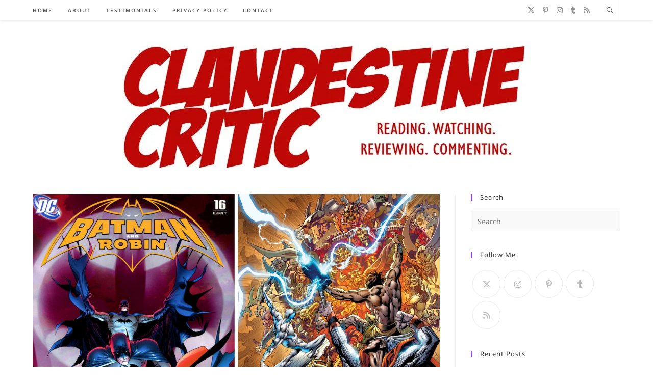

--- FILE ---
content_type: text/html; charset=UTF-8
request_url: https://www.clandestinecritic.co.uk/2010/12/comics-i-bought-11-november-2010-part-1.html
body_size: 21550
content:
<!DOCTYPE html>
<html class="html" lang="en-GB">
<head>
	<meta charset="UTF-8">
	<link rel="profile" href="https://gmpg.org/xfn/11">

	<meta name='robots' content='index, follow, max-image-preview:large, max-snippet:-1, max-video-preview:-1' />
<link rel="pingback" href="https://www.clandestinecritic.co.uk/xmlrpc.php">
<meta name="viewport" content="width=device-width, initial-scale=1">
	<!-- This site is optimized with the Yoast SEO plugin v26.7 - https://yoast.com/wordpress/plugins/seo/ -->
	<title>Comics I Bought 11 November 2010 Part 1 - Clandestine Critic</title>
	<meta name="description" content="Some thoughts on some comic books (Batman and Robin #16, Buffy the Vampire Slayer #38, Chaos War #3) published in November 2010" />
	<link rel="canonical" href="https://www.clandestinecritic.co.uk/2010/12/comics-i-bought-11-november-2010-part-1.html" />
	<meta property="og:locale" content="en_GB" />
	<meta property="og:type" content="article" />
	<meta property="og:title" content="Comics I Bought 11 November 2010 Part 1 - Clandestine Critic" />
	<meta property="og:description" content="Some thoughts on some comic books (Batman and Robin #16, Buffy the Vampire Slayer #38, Chaos War #3) published in November 2010" />
	<meta property="og:url" content="https://www.clandestinecritic.co.uk/2010/12/comics-i-bought-11-november-2010-part-1.html" />
	<meta property="og:site_name" content="Clandestine Critic" />
	<meta property="article:published_time" content="2010-12-02T22:20:00+00:00" />
	<meta property="article:modified_time" content="2020-10-01T20:25:08+00:00" />
	<meta property="og:image" content="https://www.clandestinecritic.co.uk/wp-content/uploads/2010/12/Comics-2010-11-11c.jpg" />
	<meta property="og:image:width" content="1200" />
	<meta property="og:image:height" content="900" />
	<meta property="og:image:type" content="image/jpeg" />
	<meta name="author" content="David Norman" />
	<meta name="twitter:card" content="summary_large_image" />
	<meta name="twitter:creator" content="@https://twitter.com/davidnorman" />
	<meta name="twitter:site" content="@davidnorman" />
	<meta name="twitter:label1" content="Written by" />
	<meta name="twitter:data1" content="David Norman" />
	<meta name="twitter:label2" content="Estimated reading time" />
	<meta name="twitter:data2" content="2 minutes" />
	<script type="application/ld+json" class="yoast-schema-graph">{"@context":"https://schema.org","@graph":[{"@type":"Article","@id":"https://www.clandestinecritic.co.uk/2010/12/comics-i-bought-11-november-2010-part-1.html#article","isPartOf":{"@id":"https://www.clandestinecritic.co.uk/2010/12/comics-i-bought-11-november-2010-part-1.html"},"author":{"name":"David Norman","@id":"https://www.clandestinecritic.co.uk/#/schema/person/d106da3a1a45a0d8e3d39d0a304f5d47"},"headline":"Comics I Bought 11 November 2010 Part 1","datePublished":"2010-12-02T22:20:00+00:00","dateModified":"2020-10-01T20:25:08+00:00","mainEntityOfPage":{"@id":"https://www.clandestinecritic.co.uk/2010/12/comics-i-bought-11-november-2010-part-1.html"},"wordCount":497,"commentCount":0,"publisher":{"@id":"https://www.clandestinecritic.co.uk/#/schema/person/d106da3a1a45a0d8e3d39d0a304f5d47"},"image":{"@id":"https://www.clandestinecritic.co.uk/2010/12/comics-i-bought-11-november-2010-part-1.html#primaryimage"},"thumbnailUrl":"https://www.clandestinecritic.co.uk/wp-content/uploads/2010/12/Comics-2010-11-11c.jpg","articleSection":["comic book reviews"],"inLanguage":"en-GB","potentialAction":[{"@type":"CommentAction","name":"Comment","target":["https://www.clandestinecritic.co.uk/2010/12/comics-i-bought-11-november-2010-part-1.html#respond"]}]},{"@type":"WebPage","@id":"https://www.clandestinecritic.co.uk/2010/12/comics-i-bought-11-november-2010-part-1.html","url":"https://www.clandestinecritic.co.uk/2010/12/comics-i-bought-11-november-2010-part-1.html","name":"Comics I Bought 11 November 2010 Part 1 - Clandestine Critic","isPartOf":{"@id":"https://www.clandestinecritic.co.uk/#website"},"primaryImageOfPage":{"@id":"https://www.clandestinecritic.co.uk/2010/12/comics-i-bought-11-november-2010-part-1.html#primaryimage"},"image":{"@id":"https://www.clandestinecritic.co.uk/2010/12/comics-i-bought-11-november-2010-part-1.html#primaryimage"},"thumbnailUrl":"https://www.clandestinecritic.co.uk/wp-content/uploads/2010/12/Comics-2010-11-11c.jpg","datePublished":"2010-12-02T22:20:00+00:00","dateModified":"2020-10-01T20:25:08+00:00","description":"Some thoughts on some comic books (Batman and Robin #16, Buffy the Vampire Slayer #38, Chaos War #3) published in November 2010","breadcrumb":{"@id":"https://www.clandestinecritic.co.uk/2010/12/comics-i-bought-11-november-2010-part-1.html#breadcrumb"},"inLanguage":"en-GB","potentialAction":[{"@type":"ReadAction","target":["https://www.clandestinecritic.co.uk/2010/12/comics-i-bought-11-november-2010-part-1.html"]}]},{"@type":"ImageObject","inLanguage":"en-GB","@id":"https://www.clandestinecritic.co.uk/2010/12/comics-i-bought-11-november-2010-part-1.html#primaryimage","url":"https://www.clandestinecritic.co.uk/wp-content/uploads/2010/12/Comics-2010-11-11c.jpg","contentUrl":"https://www.clandestinecritic.co.uk/wp-content/uploads/2010/12/Comics-2010-11-11c.jpg","width":1200,"height":900,"caption":"Comics I Bought 11 November 2010 part 1"},{"@type":"BreadcrumbList","@id":"https://www.clandestinecritic.co.uk/2010/12/comics-i-bought-11-november-2010-part-1.html#breadcrumb","itemListElement":[{"@type":"ListItem","position":1,"name":"Home","item":"https://www.clandestinecritic.co.uk/"},{"@type":"ListItem","position":2,"name":"Comics I Bought 11 November 2010 Part 1"}]},{"@type":"WebSite","@id":"https://www.clandestinecritic.co.uk/#website","url":"https://www.clandestinecritic.co.uk/","name":"Clandestine Critic","description":"","publisher":{"@id":"https://www.clandestinecritic.co.uk/#/schema/person/d106da3a1a45a0d8e3d39d0a304f5d47"},"potentialAction":[{"@type":"SearchAction","target":{"@type":"EntryPoint","urlTemplate":"https://www.clandestinecritic.co.uk/?s={search_term_string}"},"query-input":{"@type":"PropertyValueSpecification","valueRequired":true,"valueName":"search_term_string"}}],"inLanguage":"en-GB"},{"@type":["Person","Organization"],"@id":"https://www.clandestinecritic.co.uk/#/schema/person/d106da3a1a45a0d8e3d39d0a304f5d47","name":"David Norman","image":{"@type":"ImageObject","inLanguage":"en-GB","@id":"https://www.clandestinecritic.co.uk/#/schema/person/image/","url":"https://www.clandestinecritic.co.uk/wp-content/uploads/2017/06/cropped-New-logo-1.jpg","contentUrl":"https://www.clandestinecritic.co.uk/wp-content/uploads/2017/06/cropped-New-logo-1.jpg","width":800,"height":240,"caption":"David Norman"},"logo":{"@id":"https://www.clandestinecritic.co.uk/#/schema/person/image/"},"sameAs":["https://www.instagram.com/davidnorman_no1/","https://www.pinterest.com/davidnorman/","https://x.com/https://twitter.com/davidnorman","https://clandestinecritic.tumblr.com/"]}]}</script>
	<!-- / Yoast SEO plugin. -->


<link rel="alternate" type="application/rss+xml" title="Clandestine Critic &raquo; Feed" href="https://www.clandestinecritic.co.uk/feed" />
<link rel="alternate" type="application/rss+xml" title="Clandestine Critic &raquo; Comments Feed" href="https://www.clandestinecritic.co.uk/comments/feed" />
<link rel="alternate" type="application/rss+xml" title="Clandestine Critic &raquo; Comics I Bought 11 November 2010 Part 1 Comments Feed" href="https://www.clandestinecritic.co.uk/2010/12/comics-i-bought-11-november-2010-part-1.html/feed" />
<link rel="alternate" title="oEmbed (JSON)" type="application/json+oembed" href="https://www.clandestinecritic.co.uk/wp-json/oembed/1.0/embed?url=https%3A%2F%2Fwww.clandestinecritic.co.uk%2F2010%2F12%2Fcomics-i-bought-11-november-2010-part-1.html" />
<link rel="alternate" title="oEmbed (XML)" type="text/xml+oembed" href="https://www.clandestinecritic.co.uk/wp-json/oembed/1.0/embed?url=https%3A%2F%2Fwww.clandestinecritic.co.uk%2F2010%2F12%2Fcomics-i-bought-11-november-2010-part-1.html&#038;format=xml" />
<style id='wp-img-auto-sizes-contain-inline-css'>
img:is([sizes=auto i],[sizes^="auto," i]){contain-intrinsic-size:3000px 1500px}
/*# sourceURL=wp-img-auto-sizes-contain-inline-css */
</style>

<style id='wp-emoji-styles-inline-css'>

	img.wp-smiley, img.emoji {
		display: inline !important;
		border: none !important;
		box-shadow: none !important;
		height: 1em !important;
		width: 1em !important;
		margin: 0 0.07em !important;
		vertical-align: -0.1em !important;
		background: none !important;
		padding: 0 !important;
	}
/*# sourceURL=wp-emoji-styles-inline-css */
</style>
<link rel='stylesheet' id='wp-block-library-css' href='https://www.clandestinecritic.co.uk/wp-includes/css/dist/block-library/style.min.css?ver=6.9' media='all' />
<style id='wp-block-paragraph-inline-css'>
.is-small-text{font-size:.875em}.is-regular-text{font-size:1em}.is-large-text{font-size:2.25em}.is-larger-text{font-size:3em}.has-drop-cap:not(:focus):first-letter{float:left;font-size:8.4em;font-style:normal;font-weight:100;line-height:.68;margin:.05em .1em 0 0;text-transform:uppercase}body.rtl .has-drop-cap:not(:focus):first-letter{float:none;margin-left:.1em}p.has-drop-cap.has-background{overflow:hidden}:root :where(p.has-background){padding:1.25em 2.375em}:where(p.has-text-color:not(.has-link-color)) a{color:inherit}p.has-text-align-left[style*="writing-mode:vertical-lr"],p.has-text-align-right[style*="writing-mode:vertical-rl"]{rotate:180deg}
/*# sourceURL=https://www.clandestinecritic.co.uk/wp-includes/blocks/paragraph/style.min.css */
</style>
<style id='global-styles-inline-css'>
:root{--wp--preset--aspect-ratio--square: 1;--wp--preset--aspect-ratio--4-3: 4/3;--wp--preset--aspect-ratio--3-4: 3/4;--wp--preset--aspect-ratio--3-2: 3/2;--wp--preset--aspect-ratio--2-3: 2/3;--wp--preset--aspect-ratio--16-9: 16/9;--wp--preset--aspect-ratio--9-16: 9/16;--wp--preset--color--black: #000000;--wp--preset--color--cyan-bluish-gray: #abb8c3;--wp--preset--color--white: #ffffff;--wp--preset--color--pale-pink: #f78da7;--wp--preset--color--vivid-red: #cf2e2e;--wp--preset--color--luminous-vivid-orange: #ff6900;--wp--preset--color--luminous-vivid-amber: #fcb900;--wp--preset--color--light-green-cyan: #7bdcb5;--wp--preset--color--vivid-green-cyan: #00d084;--wp--preset--color--pale-cyan-blue: #8ed1fc;--wp--preset--color--vivid-cyan-blue: #0693e3;--wp--preset--color--vivid-purple: #9b51e0;--wp--preset--gradient--vivid-cyan-blue-to-vivid-purple: linear-gradient(135deg,rgb(6,147,227) 0%,rgb(155,81,224) 100%);--wp--preset--gradient--light-green-cyan-to-vivid-green-cyan: linear-gradient(135deg,rgb(122,220,180) 0%,rgb(0,208,130) 100%);--wp--preset--gradient--luminous-vivid-amber-to-luminous-vivid-orange: linear-gradient(135deg,rgb(252,185,0) 0%,rgb(255,105,0) 100%);--wp--preset--gradient--luminous-vivid-orange-to-vivid-red: linear-gradient(135deg,rgb(255,105,0) 0%,rgb(207,46,46) 100%);--wp--preset--gradient--very-light-gray-to-cyan-bluish-gray: linear-gradient(135deg,rgb(238,238,238) 0%,rgb(169,184,195) 100%);--wp--preset--gradient--cool-to-warm-spectrum: linear-gradient(135deg,rgb(74,234,220) 0%,rgb(151,120,209) 20%,rgb(207,42,186) 40%,rgb(238,44,130) 60%,rgb(251,105,98) 80%,rgb(254,248,76) 100%);--wp--preset--gradient--blush-light-purple: linear-gradient(135deg,rgb(255,206,236) 0%,rgb(152,150,240) 100%);--wp--preset--gradient--blush-bordeaux: linear-gradient(135deg,rgb(254,205,165) 0%,rgb(254,45,45) 50%,rgb(107,0,62) 100%);--wp--preset--gradient--luminous-dusk: linear-gradient(135deg,rgb(255,203,112) 0%,rgb(199,81,192) 50%,rgb(65,88,208) 100%);--wp--preset--gradient--pale-ocean: linear-gradient(135deg,rgb(255,245,203) 0%,rgb(182,227,212) 50%,rgb(51,167,181) 100%);--wp--preset--gradient--electric-grass: linear-gradient(135deg,rgb(202,248,128) 0%,rgb(113,206,126) 100%);--wp--preset--gradient--midnight: linear-gradient(135deg,rgb(2,3,129) 0%,rgb(40,116,252) 100%);--wp--preset--font-size--small: 13px;--wp--preset--font-size--medium: 20px;--wp--preset--font-size--large: 36px;--wp--preset--font-size--x-large: 42px;--wp--preset--spacing--20: 0.44rem;--wp--preset--spacing--30: 0.67rem;--wp--preset--spacing--40: 1rem;--wp--preset--spacing--50: 1.5rem;--wp--preset--spacing--60: 2.25rem;--wp--preset--spacing--70: 3.38rem;--wp--preset--spacing--80: 5.06rem;--wp--preset--shadow--natural: 6px 6px 9px rgba(0, 0, 0, 0.2);--wp--preset--shadow--deep: 12px 12px 50px rgba(0, 0, 0, 0.4);--wp--preset--shadow--sharp: 6px 6px 0px rgba(0, 0, 0, 0.2);--wp--preset--shadow--outlined: 6px 6px 0px -3px rgb(255, 255, 255), 6px 6px rgb(0, 0, 0);--wp--preset--shadow--crisp: 6px 6px 0px rgb(0, 0, 0);}:where(.is-layout-flex){gap: 0.5em;}:where(.is-layout-grid){gap: 0.5em;}body .is-layout-flex{display: flex;}.is-layout-flex{flex-wrap: wrap;align-items: center;}.is-layout-flex > :is(*, div){margin: 0;}body .is-layout-grid{display: grid;}.is-layout-grid > :is(*, div){margin: 0;}:where(.wp-block-columns.is-layout-flex){gap: 2em;}:where(.wp-block-columns.is-layout-grid){gap: 2em;}:where(.wp-block-post-template.is-layout-flex){gap: 1.25em;}:where(.wp-block-post-template.is-layout-grid){gap: 1.25em;}.has-black-color{color: var(--wp--preset--color--black) !important;}.has-cyan-bluish-gray-color{color: var(--wp--preset--color--cyan-bluish-gray) !important;}.has-white-color{color: var(--wp--preset--color--white) !important;}.has-pale-pink-color{color: var(--wp--preset--color--pale-pink) !important;}.has-vivid-red-color{color: var(--wp--preset--color--vivid-red) !important;}.has-luminous-vivid-orange-color{color: var(--wp--preset--color--luminous-vivid-orange) !important;}.has-luminous-vivid-amber-color{color: var(--wp--preset--color--luminous-vivid-amber) !important;}.has-light-green-cyan-color{color: var(--wp--preset--color--light-green-cyan) !important;}.has-vivid-green-cyan-color{color: var(--wp--preset--color--vivid-green-cyan) !important;}.has-pale-cyan-blue-color{color: var(--wp--preset--color--pale-cyan-blue) !important;}.has-vivid-cyan-blue-color{color: var(--wp--preset--color--vivid-cyan-blue) !important;}.has-vivid-purple-color{color: var(--wp--preset--color--vivid-purple) !important;}.has-black-background-color{background-color: var(--wp--preset--color--black) !important;}.has-cyan-bluish-gray-background-color{background-color: var(--wp--preset--color--cyan-bluish-gray) !important;}.has-white-background-color{background-color: var(--wp--preset--color--white) !important;}.has-pale-pink-background-color{background-color: var(--wp--preset--color--pale-pink) !important;}.has-vivid-red-background-color{background-color: var(--wp--preset--color--vivid-red) !important;}.has-luminous-vivid-orange-background-color{background-color: var(--wp--preset--color--luminous-vivid-orange) !important;}.has-luminous-vivid-amber-background-color{background-color: var(--wp--preset--color--luminous-vivid-amber) !important;}.has-light-green-cyan-background-color{background-color: var(--wp--preset--color--light-green-cyan) !important;}.has-vivid-green-cyan-background-color{background-color: var(--wp--preset--color--vivid-green-cyan) !important;}.has-pale-cyan-blue-background-color{background-color: var(--wp--preset--color--pale-cyan-blue) !important;}.has-vivid-cyan-blue-background-color{background-color: var(--wp--preset--color--vivid-cyan-blue) !important;}.has-vivid-purple-background-color{background-color: var(--wp--preset--color--vivid-purple) !important;}.has-black-border-color{border-color: var(--wp--preset--color--black) !important;}.has-cyan-bluish-gray-border-color{border-color: var(--wp--preset--color--cyan-bluish-gray) !important;}.has-white-border-color{border-color: var(--wp--preset--color--white) !important;}.has-pale-pink-border-color{border-color: var(--wp--preset--color--pale-pink) !important;}.has-vivid-red-border-color{border-color: var(--wp--preset--color--vivid-red) !important;}.has-luminous-vivid-orange-border-color{border-color: var(--wp--preset--color--luminous-vivid-orange) !important;}.has-luminous-vivid-amber-border-color{border-color: var(--wp--preset--color--luminous-vivid-amber) !important;}.has-light-green-cyan-border-color{border-color: var(--wp--preset--color--light-green-cyan) !important;}.has-vivid-green-cyan-border-color{border-color: var(--wp--preset--color--vivid-green-cyan) !important;}.has-pale-cyan-blue-border-color{border-color: var(--wp--preset--color--pale-cyan-blue) !important;}.has-vivid-cyan-blue-border-color{border-color: var(--wp--preset--color--vivid-cyan-blue) !important;}.has-vivid-purple-border-color{border-color: var(--wp--preset--color--vivid-purple) !important;}.has-vivid-cyan-blue-to-vivid-purple-gradient-background{background: var(--wp--preset--gradient--vivid-cyan-blue-to-vivid-purple) !important;}.has-light-green-cyan-to-vivid-green-cyan-gradient-background{background: var(--wp--preset--gradient--light-green-cyan-to-vivid-green-cyan) !important;}.has-luminous-vivid-amber-to-luminous-vivid-orange-gradient-background{background: var(--wp--preset--gradient--luminous-vivid-amber-to-luminous-vivid-orange) !important;}.has-luminous-vivid-orange-to-vivid-red-gradient-background{background: var(--wp--preset--gradient--luminous-vivid-orange-to-vivid-red) !important;}.has-very-light-gray-to-cyan-bluish-gray-gradient-background{background: var(--wp--preset--gradient--very-light-gray-to-cyan-bluish-gray) !important;}.has-cool-to-warm-spectrum-gradient-background{background: var(--wp--preset--gradient--cool-to-warm-spectrum) !important;}.has-blush-light-purple-gradient-background{background: var(--wp--preset--gradient--blush-light-purple) !important;}.has-blush-bordeaux-gradient-background{background: var(--wp--preset--gradient--blush-bordeaux) !important;}.has-luminous-dusk-gradient-background{background: var(--wp--preset--gradient--luminous-dusk) !important;}.has-pale-ocean-gradient-background{background: var(--wp--preset--gradient--pale-ocean) !important;}.has-electric-grass-gradient-background{background: var(--wp--preset--gradient--electric-grass) !important;}.has-midnight-gradient-background{background: var(--wp--preset--gradient--midnight) !important;}.has-small-font-size{font-size: var(--wp--preset--font-size--small) !important;}.has-medium-font-size{font-size: var(--wp--preset--font-size--medium) !important;}.has-large-font-size{font-size: var(--wp--preset--font-size--large) !important;}.has-x-large-font-size{font-size: var(--wp--preset--font-size--x-large) !important;}
/*# sourceURL=global-styles-inline-css */
</style>

<style id='classic-theme-styles-inline-css'>
/*! This file is auto-generated */
.wp-block-button__link{color:#fff;background-color:#32373c;border-radius:9999px;box-shadow:none;text-decoration:none;padding:calc(.667em + 2px) calc(1.333em + 2px);font-size:1.125em}.wp-block-file__button{background:#32373c;color:#fff;text-decoration:none}
/*# sourceURL=/wp-includes/css/classic-themes.min.css */
</style>
<link rel='stylesheet' id='font-awesome-css' href='https://www.clandestinecritic.co.uk/wp-content/themes/oceanwp/assets/fonts/fontawesome/css/all.min.css?ver=6.7.2' media='all' />
<link rel='stylesheet' id='simple-line-icons-css' href='https://www.clandestinecritic.co.uk/wp-content/themes/oceanwp/assets/css/third/simple-line-icons.min.css?ver=2.4.0' media='all' />
<link rel='stylesheet' id='oceanwp-style-css' href='https://www.clandestinecritic.co.uk/wp-content/themes/oceanwp/assets/css/style.min.css?ver=4.1.4' media='all' />
<style id='oceanwp-style-inline-css'>
div.wpforms-container-full .wpforms-form input[type=submit]:hover,
			div.wpforms-container-full .wpforms-form input[type=submit]:focus,
			div.wpforms-container-full .wpforms-form input[type=submit]:active,
			div.wpforms-container-full .wpforms-form button[type=submit]:hover,
			div.wpforms-container-full .wpforms-form button[type=submit]:focus,
			div.wpforms-container-full .wpforms-form button[type=submit]:active,
			div.wpforms-container-full .wpforms-form .wpforms-page-button:hover,
			div.wpforms-container-full .wpforms-form .wpforms-page-button:active,
			div.wpforms-container-full .wpforms-form .wpforms-page-button:focus {
				border: none;
			}
/*# sourceURL=oceanwp-style-inline-css */
</style>
<link rel='stylesheet' id='oceanwp-google-font-noto-sans-css' href='https://www.clandestinecritic.co.uk/wp-content/uploads/oceanwp-webfonts-css/d6a06ecb2c25c733204d0ebcb2aa2ddd.css?ver=6.9' media='all' />
<link rel='stylesheet' id='oe-widgets-style-css' href='https://www.clandestinecritic.co.uk/wp-content/plugins/ocean-extra/assets/css/widgets.css?ver=6.9' media='all' />
<link rel='stylesheet' id='oss-social-share-style-css' href='https://www.clandestinecritic.co.uk/wp-content/plugins/ocean-social-sharing/assets/css/style.min.css?ver=6.9' media='all' />
<script src="https://www.clandestinecritic.co.uk/wp-includes/js/jquery/jquery.min.js?ver=3.7.1" id="jquery-core-js"></script>
<script src="https://www.clandestinecritic.co.uk/wp-includes/js/jquery/jquery-migrate.min.js?ver=3.4.1" id="jquery-migrate-js"></script>
<link rel="https://api.w.org/" href="https://www.clandestinecritic.co.uk/wp-json/" /><link rel="alternate" title="JSON" type="application/json" href="https://www.clandestinecritic.co.uk/wp-json/wp/v2/posts/4183" /><link rel="EditURI" type="application/rsd+xml" title="RSD" href="https://www.clandestinecritic.co.uk/xmlrpc.php?rsd" />
<link rel='shortlink' href='https://www.clandestinecritic.co.uk/?p=4183' />
<style id="mystickymenu" type="text/css">#mysticky-nav { width:100%; position: static; height: auto !important; }#mysticky-nav.wrapfixed { position:fixed; left: 0px; margin-top:0px;  z-index: 99990; -webkit-transition: 0.3s; -moz-transition: 0.3s; -o-transition: 0.3s; transition: 0.3s; -ms-filter:"progid:DXImageTransform.Microsoft.Alpha(Opacity=100)"; filter: alpha(opacity=100); opacity:1; background-color: #ffffff;}#mysticky-nav.wrapfixed .myfixed{ background-color: #ffffff; position: relative;top: auto;left: auto;right: auto;}#mysticky-nav .myfixed { margin:0 auto; float:none; border:0px; background:none; max-width:100%; }</style>			<style type="text/css">
																															</style>
			<script type="text/javascript">
(function(url){
	if(/(?:Chrome\/26\.0\.1410\.63 Safari\/537\.31|WordfenceTestMonBot)/.test(navigator.userAgent)){ return; }
	var addEvent = function(evt, handler) {
		if (window.addEventListener) {
			document.addEventListener(evt, handler, false);
		} else if (window.attachEvent) {
			document.attachEvent('on' + evt, handler);
		}
	};
	var removeEvent = function(evt, handler) {
		if (window.removeEventListener) {
			document.removeEventListener(evt, handler, false);
		} else if (window.detachEvent) {
			document.detachEvent('on' + evt, handler);
		}
	};
	var evts = 'contextmenu dblclick drag dragend dragenter dragleave dragover dragstart drop keydown keypress keyup mousedown mousemove mouseout mouseover mouseup mousewheel scroll'.split(' ');
	var logHuman = function() {
		if (window.wfLogHumanRan) { return; }
		window.wfLogHumanRan = true;
		var wfscr = document.createElement('script');
		wfscr.type = 'text/javascript';
		wfscr.async = true;
		wfscr.src = url + '&r=' + Math.random();
		(document.getElementsByTagName('head')[0]||document.getElementsByTagName('body')[0]).appendChild(wfscr);
		for (var i = 0; i < evts.length; i++) {
			removeEvent(evts[i], logHuman);
		}
	};
	for (var i = 0; i < evts.length; i++) {
		addEvent(evts[i], logHuman);
	}
})('//www.clandestinecritic.co.uk/?wordfence_lh=1&hid=5CAE327BF10BBA1CE41080CC3B53926F');
</script><link rel="icon" href="https://www.clandestinecritic.co.uk/wp-content/uploads/2017/06/FaviconSquare-150x150.jpg" sizes="32x32" />
<link rel="icon" href="https://www.clandestinecritic.co.uk/wp-content/uploads/2017/06/FaviconSquare-300x300.jpg" sizes="192x192" />
<link rel="apple-touch-icon" href="https://www.clandestinecritic.co.uk/wp-content/uploads/2017/06/FaviconSquare-300x300.jpg" />
<meta name="msapplication-TileImage" content="https://www.clandestinecritic.co.uk/wp-content/uploads/2017/06/FaviconSquare-300x300.jpg" />
		<style id="wp-custom-css">
			/* Sidebar title */#sidebar .widget-title{background-color:#f9f9f9;font-size:11px;border-width:0 0 1px;padding:16px 12px;text-align:center}		</style>
		<!-- OceanWP CSS -->
<style type="text/css">
/* Colors */a:hover,a.light:hover,.theme-heading .text::before,.theme-heading .text::after,#top-bar-content >a:hover,#top-bar-social li.oceanwp-email a:hover,#site-navigation-wrap .dropdown-menu >li >a:hover,#site-header.medium-header #medium-searchform button:hover,.oceanwp-mobile-menu-icon a:hover,.blog-entry.post .blog-entry-header .entry-title a:hover,.blog-entry.post .blog-entry-readmore a:hover,.blog-entry.thumbnail-entry .blog-entry-category a,ul.meta li a:hover,.dropcap,.single nav.post-navigation .nav-links .title,body .related-post-title a:hover,body #wp-calendar caption,body .contact-info-widget.default i,body .contact-info-widget.big-icons i,body .custom-links-widget .oceanwp-custom-links li a:hover,body .custom-links-widget .oceanwp-custom-links li a:hover:before,body .posts-thumbnails-widget li a:hover,body .social-widget li.oceanwp-email a:hover,.comment-author .comment-meta .comment-reply-link,#respond #cancel-comment-reply-link:hover,#footer-widgets .footer-box a:hover,#footer-bottom a:hover,#footer-bottom #footer-bottom-menu a:hover,.sidr a:hover,.sidr-class-dropdown-toggle:hover,.sidr-class-menu-item-has-children.active >a,.sidr-class-menu-item-has-children.active >a >.sidr-class-dropdown-toggle,input[type=checkbox]:checked:before{color:#9543d5}.single nav.post-navigation .nav-links .title .owp-icon use,.blog-entry.post .blog-entry-readmore a:hover .owp-icon use,body .contact-info-widget.default .owp-icon use,body .contact-info-widget.big-icons .owp-icon use{stroke:#9543d5}input[type="button"],input[type="reset"],input[type="submit"],button[type="submit"],.button,#site-navigation-wrap .dropdown-menu >li.btn >a >span,.thumbnail:hover i,.thumbnail:hover .link-post-svg-icon,.post-quote-content,.omw-modal .omw-close-modal,body .contact-info-widget.big-icons li:hover i,body .contact-info-widget.big-icons li:hover .owp-icon,body div.wpforms-container-full .wpforms-form input[type=submit],body div.wpforms-container-full .wpforms-form button[type=submit],body div.wpforms-container-full .wpforms-form .wpforms-page-button,.woocommerce-cart .wp-element-button,.woocommerce-checkout .wp-element-button,.wp-block-button__link{background-color:#9543d5}.widget-title{border-color:#9543d5}blockquote{border-color:#9543d5}.wp-block-quote{border-color:#9543d5}#searchform-dropdown{border-color:#9543d5}.dropdown-menu .sub-menu{border-color:#9543d5}.blog-entry.large-entry .blog-entry-readmore a:hover{border-color:#9543d5}.oceanwp-newsletter-form-wrap input[type="email"]:focus{border-color:#9543d5}.social-widget li.oceanwp-email a:hover{border-color:#9543d5}#respond #cancel-comment-reply-link:hover{border-color:#9543d5}body .contact-info-widget.big-icons li:hover i{border-color:#9543d5}body .contact-info-widget.big-icons li:hover .owp-icon{border-color:#9543d5}#footer-widgets .oceanwp-newsletter-form-wrap input[type="email"]:focus{border-color:#9543d5}input[type="button"]:hover,input[type="reset"]:hover,input[type="submit"]:hover,button[type="submit"]:hover,input[type="button"]:focus,input[type="reset"]:focus,input[type="submit"]:focus,button[type="submit"]:focus,.button:hover,.button:focus,#site-navigation-wrap .dropdown-menu >li.btn >a:hover >span,.post-quote-author,.omw-modal .omw-close-modal:hover,body div.wpforms-container-full .wpforms-form input[type=submit]:hover,body div.wpforms-container-full .wpforms-form button[type=submit]:hover,body div.wpforms-container-full .wpforms-form .wpforms-page-button:hover,.woocommerce-cart .wp-element-button:hover,.woocommerce-checkout .wp-element-button:hover,.wp-block-button__link:hover{background-color:#7123ae}body .theme-button,body input[type="submit"],body button[type="submit"],body button,body .button,body div.wpforms-container-full .wpforms-form input[type=submit],body div.wpforms-container-full .wpforms-form button[type=submit],body div.wpforms-container-full .wpforms-form .wpforms-page-button,.woocommerce-cart .wp-element-button,.woocommerce-checkout .wp-element-button,.wp-block-button__link{border-color:#ffffff}body .theme-button:hover,body input[type="submit"]:hover,body button[type="submit"]:hover,body button:hover,body .button:hover,body div.wpforms-container-full .wpforms-form input[type=submit]:hover,body div.wpforms-container-full .wpforms-form input[type=submit]:active,body div.wpforms-container-full .wpforms-form button[type=submit]:hover,body div.wpforms-container-full .wpforms-form button[type=submit]:active,body div.wpforms-container-full .wpforms-form .wpforms-page-button:hover,body div.wpforms-container-full .wpforms-form .wpforms-page-button:active,.woocommerce-cart .wp-element-button:hover,.woocommerce-checkout .wp-element-button:hover,.wp-block-button__link:hover{border-color:#ffffff}form input[type="text"],form input[type="password"],form input[type="email"],form input[type="url"],form input[type="date"],form input[type="month"],form input[type="time"],form input[type="datetime"],form input[type="datetime-local"],form input[type="week"],form input[type="number"],form input[type="search"],form input[type="tel"],form input[type="color"],form select,form textarea,.select2-container .select2-choice,.woocommerce .woocommerce-checkout .select2-container--default .select2-selection--single{border-color:#eeeeee}body div.wpforms-container-full .wpforms-form input[type=date],body div.wpforms-container-full .wpforms-form input[type=datetime],body div.wpforms-container-full .wpforms-form input[type=datetime-local],body div.wpforms-container-full .wpforms-form input[type=email],body div.wpforms-container-full .wpforms-form input[type=month],body div.wpforms-container-full .wpforms-form input[type=number],body div.wpforms-container-full .wpforms-form input[type=password],body div.wpforms-container-full .wpforms-form input[type=range],body div.wpforms-container-full .wpforms-form input[type=search],body div.wpforms-container-full .wpforms-form input[type=tel],body div.wpforms-container-full .wpforms-form input[type=text],body div.wpforms-container-full .wpforms-form input[type=time],body div.wpforms-container-full .wpforms-form input[type=url],body div.wpforms-container-full .wpforms-form input[type=week],body div.wpforms-container-full .wpforms-form select,body div.wpforms-container-full .wpforms-form textarea{border-color:#eeeeee}form input[type="text"]:focus,form input[type="password"]:focus,form input[type="email"]:focus,form input[type="tel"]:focus,form input[type="url"]:focus,form input[type="search"]:focus,form textarea:focus,.select2-drop-active,.select2-dropdown-open.select2-drop-above .select2-choice,.select2-dropdown-open.select2-drop-above .select2-choices,.select2-drop.select2-drop-above.select2-drop-active,.select2-container-active .select2-choice,.select2-container-active .select2-choices{border-color:#9543d5}body div.wpforms-container-full .wpforms-form input:focus,body div.wpforms-container-full .wpforms-form textarea:focus,body div.wpforms-container-full .wpforms-form select:focus{border-color:#9543d5}form input[type="text"],form input[type="password"],form input[type="email"],form input[type="url"],form input[type="date"],form input[type="month"],form input[type="time"],form input[type="datetime"],form input[type="datetime-local"],form input[type="week"],form input[type="number"],form input[type="search"],form input[type="tel"],form input[type="color"],form select,form textarea,.woocommerce .woocommerce-checkout .select2-container--default .select2-selection--single{background-color:#f9f9f9}body div.wpforms-container-full .wpforms-form input[type=date],body div.wpforms-container-full .wpforms-form input[type=datetime],body div.wpforms-container-full .wpforms-form input[type=datetime-local],body div.wpforms-container-full .wpforms-form input[type=email],body div.wpforms-container-full .wpforms-form input[type=month],body div.wpforms-container-full .wpforms-form input[type=number],body div.wpforms-container-full .wpforms-form input[type=password],body div.wpforms-container-full .wpforms-form input[type=range],body div.wpforms-container-full .wpforms-form input[type=search],body div.wpforms-container-full .wpforms-form input[type=tel],body div.wpforms-container-full .wpforms-form input[type=text],body div.wpforms-container-full .wpforms-form input[type=time],body div.wpforms-container-full .wpforms-form input[type=url],body div.wpforms-container-full .wpforms-form input[type=week],body div.wpforms-container-full .wpforms-form select,body div.wpforms-container-full .wpforms-form textarea{background-color:#f9f9f9}/* OceanWP Style Settings CSS */.theme-button,input[type="submit"],button[type="submit"],button,.button,body div.wpforms-container-full .wpforms-form input[type=submit],body div.wpforms-container-full .wpforms-form button[type=submit],body div.wpforms-container-full .wpforms-form .wpforms-page-button{border-style:solid}.theme-button,input[type="submit"],button[type="submit"],button,.button,body div.wpforms-container-full .wpforms-form input[type=submit],body div.wpforms-container-full .wpforms-form button[type=submit],body div.wpforms-container-full .wpforms-form .wpforms-page-button{border-width:1px}form input[type="text"],form input[type="password"],form input[type="email"],form input[type="url"],form input[type="date"],form input[type="month"],form input[type="time"],form input[type="datetime"],form input[type="datetime-local"],form input[type="week"],form input[type="number"],form input[type="search"],form input[type="tel"],form input[type="color"],form select,form textarea,.woocommerce .woocommerce-checkout .select2-container--default .select2-selection--single{border-style:solid}body div.wpforms-container-full .wpforms-form input[type=date],body div.wpforms-container-full .wpforms-form input[type=datetime],body div.wpforms-container-full .wpforms-form input[type=datetime-local],body div.wpforms-container-full .wpforms-form input[type=email],body div.wpforms-container-full .wpforms-form input[type=month],body div.wpforms-container-full .wpforms-form input[type=number],body div.wpforms-container-full .wpforms-form input[type=password],body div.wpforms-container-full .wpforms-form input[type=range],body div.wpforms-container-full .wpforms-form input[type=search],body div.wpforms-container-full .wpforms-form input[type=tel],body div.wpforms-container-full .wpforms-form input[type=text],body div.wpforms-container-full .wpforms-form input[type=time],body div.wpforms-container-full .wpforms-form input[type=url],body div.wpforms-container-full .wpforms-form input[type=week],body div.wpforms-container-full .wpforms-form select,body div.wpforms-container-full .wpforms-form textarea{border-style:solid}form input[type="text"],form input[type="password"],form input[type="email"],form input[type="url"],form input[type="date"],form input[type="month"],form input[type="time"],form input[type="datetime"],form input[type="datetime-local"],form input[type="week"],form input[type="number"],form input[type="search"],form input[type="tel"],form input[type="color"],form select,form textarea{border-radius:3px}body div.wpforms-container-full .wpforms-form input[type=date],body div.wpforms-container-full .wpforms-form input[type=datetime],body div.wpforms-container-full .wpforms-form input[type=datetime-local],body div.wpforms-container-full .wpforms-form input[type=email],body div.wpforms-container-full .wpforms-form input[type=month],body div.wpforms-container-full .wpforms-form input[type=number],body div.wpforms-container-full .wpforms-form input[type=password],body div.wpforms-container-full .wpforms-form input[type=range],body div.wpforms-container-full .wpforms-form input[type=search],body div.wpforms-container-full .wpforms-form input[type=tel],body div.wpforms-container-full .wpforms-form input[type=text],body div.wpforms-container-full .wpforms-form input[type=time],body div.wpforms-container-full .wpforms-form input[type=url],body div.wpforms-container-full .wpforms-form input[type=week],body div.wpforms-container-full .wpforms-form select,body div.wpforms-container-full .wpforms-form textarea{border-radius:3px}#main #content-wrap,.separate-layout #main #content-wrap{padding-top:1px}/* Header */#site-header.has-header-media .overlay-header-media{background-color:rgba(0,0,0,0)}/* Blog CSS */.ocean-single-post-header ul.meta-item li a:hover{color:#333333}/* Footer Widgets */#footer-widgets,#footer-widgets p,#footer-widgets li a:before,#footer-widgets .contact-info-widget span.oceanwp-contact-title,#footer-widgets .recent-posts-date,#footer-widgets .recent-posts-comments,#footer-widgets .widget-recent-posts-icons li .fa{color:#fcfcfc}/* Footer Copyright */#footer-bottom,#footer-bottom p{color:#a3a3a3}#footer-bottom a,#footer-bottom #footer-bottom-menu a{color:#d3d3d3}#footer-bottom a:hover,#footer-bottom #footer-bottom-menu a:hover{color:#ffffff}/* Typography */body{font-family:'Noto Sans';font-size:14px;line-height:1.8}h1,h2,h3,h4,h5,h6,.theme-heading,.widget-title,.oceanwp-widget-recent-posts-title,.comment-reply-title,.entry-title,.sidebar-box .widget-title{font-family:'Noto Sans';line-height:1.4}h1{font-family:'Noto Sans';font-size:23px;line-height:1.4}h2{font-family:'Noto Sans';font-size:20px;line-height:1.4}h3{font-family:'Noto Sans';font-size:18px;line-height:1.4}h4{font-family:'Noto Sans';font-size:17px;line-height:1.4}h5{font-size:14px;line-height:1.4}h6{font-size:15px;line-height:1.4}.page-header .page-header-title,.page-header.background-image-page-header .page-header-title{font-size:32px;line-height:1.4}.page-header .page-subheading{font-size:15px;line-height:1.8}.site-breadcrumbs,.site-breadcrumbs a{font-family:'Noto Sans';font-size:13px;line-height:1.4}#top-bar-content,#top-bar-social-alt{font-family:'Noto Sans';font-size:12px;line-height:1.8}#site-logo a.site-logo-text{font-size:24px;line-height:1.8}#site-navigation-wrap .dropdown-menu >li >a,#site-header.full_screen-header .fs-dropdown-menu >li >a,#site-header.top-header #site-navigation-wrap .dropdown-menu >li >a,#site-header.center-header #site-navigation-wrap .dropdown-menu >li >a,#site-header.medium-header #site-navigation-wrap .dropdown-menu >li >a,.oceanwp-mobile-menu-icon a{font-family:'Noto Sans'}.dropdown-menu ul li a.menu-link,#site-header.full_screen-header .fs-dropdown-menu ul.sub-menu li a{font-family:'Noto Sans';font-size:12px;line-height:1.2;letter-spacing:.6px}.sidr-class-dropdown-menu li a,a.sidr-class-toggle-sidr-close,#mobile-dropdown ul li a,body #mobile-fullscreen ul li a{font-size:15px;line-height:1.8}.blog-entry.post .blog-entry-header .entry-title a{font-size:24px;line-height:1.4}.ocean-single-post-header .single-post-title{font-size:34px;line-height:1.4;letter-spacing:.6px}.ocean-single-post-header ul.meta-item li,.ocean-single-post-header ul.meta-item li a{font-size:13px;line-height:1.4;letter-spacing:.6px}.ocean-single-post-header .post-author-name,.ocean-single-post-header .post-author-name a{font-size:14px;line-height:1.4;letter-spacing:.6px}.ocean-single-post-header .post-author-description{font-size:12px;line-height:1.4;letter-spacing:.6px}.single-post .entry-title{font-family:'Noto Sans';line-height:1.4;letter-spacing:.6px}.single-post ul.meta li,.single-post ul.meta li a{font-size:14px;line-height:1.4;letter-spacing:.6px}.sidebar-box .widget-title,.sidebar-box.widget_block .wp-block-heading{font-family:'Noto Sans';font-size:13px;line-height:1;letter-spacing:1px}.sidebar-box,.footer-box{font-family:'Noto Sans'}#footer-widgets .footer-box .widget-title{font-size:13px;line-height:1;letter-spacing:1px}#footer-bottom #copyright{font-family:'Noto Sans';font-size:10px;line-height:1;letter-spacing:1px;text-transform:uppercase}#footer-bottom #footer-bottom-menu{font-family:'Noto Sans';font-size:10px;line-height:1;letter-spacing:1px;font-weight:600;text-transform:uppercase}.woocommerce-store-notice.demo_store{line-height:2;letter-spacing:1.5px}.demo_store .woocommerce-store-notice__dismiss-link{line-height:2;letter-spacing:1.5px}.woocommerce ul.products li.product li.title h2,.woocommerce ul.products li.product li.title a{font-size:14px;line-height:1.5}.woocommerce ul.products li.product li.category,.woocommerce ul.products li.product li.category a{font-size:12px;line-height:1}.woocommerce ul.products li.product .price{font-size:18px;line-height:1}.woocommerce ul.products li.product .button,.woocommerce ul.products li.product .product-inner .added_to_cart{font-size:12px;line-height:1.5;letter-spacing:1px}.woocommerce ul.products li.owp-woo-cond-notice span,.woocommerce ul.products li.owp-woo-cond-notice a{font-size:16px;line-height:1;letter-spacing:1px;font-weight:600;text-transform:capitalize}.woocommerce div.product .product_title{font-size:24px;line-height:1.4;letter-spacing:.6px}.woocommerce div.product p.price{font-size:36px;line-height:1}.woocommerce .owp-btn-normal .summary form button.button,.woocommerce .owp-btn-big .summary form button.button,.woocommerce .owp-btn-very-big .summary form button.button{font-size:12px;line-height:1.5;letter-spacing:1px;text-transform:uppercase}.woocommerce div.owp-woo-single-cond-notice span,.woocommerce div.owp-woo-single-cond-notice a{font-size:18px;line-height:2;letter-spacing:1.5px;font-weight:600;text-transform:capitalize}.ocean-preloader--active .preloader-after-content{font-size:20px;line-height:1.8;letter-spacing:.6px}
</style></head>

<body class="wp-singular post-template-default single single-post postid-4183 single-format-standard wp-custom-logo wp-embed-responsive wp-theme-oceanwp oceanwp-theme dropdown-mobile top-header-style no-header-border default-breakpoint has-sidebar content-right-sidebar post-in-category-comic-book-reviews page-header-disabled pagination-left" itemscope="itemscope" itemtype="https://schema.org/Article">

	
	
	<div id="outer-wrap" class="site clr">

		<a class="skip-link screen-reader-text" href="#main">Skip to content</a>

		
		<div id="wrap" class="clr">

			
			
<header id="site-header" class="top-header has-social header-replace clr" data-height="74" itemscope="itemscope" itemtype="https://schema.org/WPHeader" role="banner">

	
		

<div class="header-top clr">

	
	<div id="site-header-inner" class="clr container">

		
<div id="searchform-header-replace" class="header-searchform-wrap clr" >
<form method="get" action="https://www.clandestinecritic.co.uk/" class="header-searchform">
		<span class="screen-reader-text">Search this website</span>
		<input aria-label="Submit search" type="search" name="s" autocomplete="off" value="" placeholder="Type then hit enter to search..." />
					</form>
	<span id="searchform-header-replace-close" aria-label="Close this search form"><i class=" icon-close" aria-hidden="true" role="img"></i></span>
</div><!-- #searchform-header-replace -->

		<div class="left clr">

			<div class="inner">

							<div id="site-navigation-wrap" class="no-top-border clr">
			
			
			
			<nav id="site-navigation" class="navigation main-navigation clr" itemscope="itemscope" itemtype="https://schema.org/SiteNavigationElement" role="navigation" >

				<ul id="menu-menu" class="main-menu dropdown-menu sf-menu"><li id="menu-item-1202" class="menu-item menu-item-type-custom menu-item-object-custom menu-item-home menu-item-1202"><a href="https://www.clandestinecritic.co.uk/" class="menu-link"><span class="text-wrap">Home</span></a></li><li id="menu-item-1211" class="menu-item menu-item-type-post_type menu-item-object-page menu-item-1211"><a href="https://www.clandestinecritic.co.uk/about" class="menu-link"><span class="text-wrap">About</span></a></li><li id="menu-item-1205" class="menu-item menu-item-type-post_type menu-item-object-page menu-item-1205"><a href="https://www.clandestinecritic.co.uk/testimonials" class="menu-link"><span class="text-wrap">Testimonials</span></a></li><li id="menu-item-8679" class="menu-item menu-item-type-post_type menu-item-object-page menu-item-privacy-policy menu-item-8679"><a href="https://www.clandestinecritic.co.uk/privacy" class="menu-link"><span class="text-wrap">Privacy Policy</span></a></li><li id="menu-item-1204" class="menu-item menu-item-type-post_type menu-item-object-page menu-item-1204"><a href="https://www.clandestinecritic.co.uk/contact" class="menu-link"><span class="text-wrap">Contact</span></a></li></ul>
			</nav><!-- #site-navigation -->

			
			
					</div><!-- #site-navigation-wrap -->
			
		
	
				
	
	<div class="oceanwp-mobile-menu-icon clr mobile-right">

		
		
		
		<a href="https://www.clandestinecritic.co.uk/#mobile-menu-toggle" class="mobile-menu"  aria-label="Mobile Menu">
							<i class="fa fa-bars" aria-hidden="true"></i>
								<span class="oceanwp-text">Menu</span>
				<span class="oceanwp-close-text">Close</span>
						</a>

		
		
		
	</div><!-- #oceanwp-mobile-menu-navbar -->

	

			</div>

		</div>

		<div class="right clr">

			<div class="inner">

				
<div class="oceanwp-social-menu clr simple-social">

	<div class="social-menu-inner clr">

		
			<ul aria-label="Social links">

				<li class="oceanwp-twitter"><a href="https://twitter.com/davidnorman" aria-label="X (opens in a new tab)" target="_blank" rel="noopener noreferrer"><i class=" fa-brands fa-x-twitter" aria-hidden="true" role="img"></i></a></li><li class="oceanwp-pinterest"><a href="https://pinterest.com/davidnorman" aria-label="Pinterest (opens in a new tab)" target="_blank" rel="noopener noreferrer"><i class=" fab fa-pinterest-p" aria-hidden="true" role="img"></i></a></li><li class="oceanwp-instagram"><a href="https://instagram.com/davidnorman_no1" aria-label="Instagram (opens in a new tab)" target="_blank" rel="noopener noreferrer"><i class=" fab fa-instagram" aria-hidden="true" role="img"></i></a></li><li class="oceanwp-tumblr"><a href="https://clandestinecritic.tumblr.com" aria-label="Tumblr (opens in a new tab)" target="_blank" rel="noopener noreferrer"><i class=" fab fa-tumblr" aria-hidden="true" role="img"></i></a></li><li class="oceanwp-rss"><a href="https://www.clandestinecritic.co.uk/feed" aria-label="RSS (opens in a new tab)" target="_blank" rel="noopener noreferrer"><i class=" fa fa-rss" aria-hidden="true" role="img"></i></a></li>
			</ul>

		
	</div>

</div>
<div id="search-toggle"><a href="https://www.clandestinecritic.co.uk/#" class="site-search-toggle search-header-replace-toggle" aria-label="Search website"><i class=" icon-magnifier" aria-hidden="true" role="img"></i></a></div>
			</div>

		</div>

	</div><!-- #site-header-inner -->

	
<div id="mobile-dropdown" class="clr" >

	<nav class="clr has-social" itemscope="itemscope" itemtype="https://schema.org/SiteNavigationElement">

		<ul id="menu-menu-1" class="menu"><li class="menu-item menu-item-type-custom menu-item-object-custom menu-item-home menu-item-1202"><a href="https://www.clandestinecritic.co.uk/">Home</a></li>
<li class="menu-item menu-item-type-post_type menu-item-object-page menu-item-1211"><a href="https://www.clandestinecritic.co.uk/about">About</a></li>
<li class="menu-item menu-item-type-post_type menu-item-object-page menu-item-1205"><a href="https://www.clandestinecritic.co.uk/testimonials">Testimonials</a></li>
<li class="menu-item menu-item-type-post_type menu-item-object-page menu-item-privacy-policy menu-item-8679"><a rel="privacy-policy" href="https://www.clandestinecritic.co.uk/privacy">Privacy Policy</a></li>
<li class="menu-item menu-item-type-post_type menu-item-object-page menu-item-1204"><a href="https://www.clandestinecritic.co.uk/contact">Contact</a></li>
</ul>
<div class="oceanwp-social-menu clr simple-social">

	<div class="social-menu-inner clr">

		
			<ul aria-label="Social links">

				<li class="oceanwp-twitter"><a href="https://twitter.com/davidnorman" aria-label="X (opens in a new tab)" target="_blank" rel="noopener noreferrer"><i class=" fa-brands fa-x-twitter" aria-hidden="true" role="img"></i></a></li><li class="oceanwp-pinterest"><a href="https://pinterest.com/davidnorman" aria-label="Pinterest (opens in a new tab)" target="_blank" rel="noopener noreferrer"><i class=" fab fa-pinterest-p" aria-hidden="true" role="img"></i></a></li><li class="oceanwp-instagram"><a href="https://instagram.com/davidnorman_no1" aria-label="Instagram (opens in a new tab)" target="_blank" rel="noopener noreferrer"><i class=" fab fa-instagram" aria-hidden="true" role="img"></i></a></li><li class="oceanwp-tumblr"><a href="https://clandestinecritic.tumblr.com" aria-label="Tumblr (opens in a new tab)" target="_blank" rel="noopener noreferrer"><i class=" fab fa-tumblr" aria-hidden="true" role="img"></i></a></li><li class="oceanwp-rss"><a href="https://www.clandestinecritic.co.uk/feed" aria-label="RSS (opens in a new tab)" target="_blank" rel="noopener noreferrer"><i class=" fa fa-rss" aria-hidden="true" role="img"></i></a></li>
			</ul>

		
	</div>

</div>

<div id="mobile-menu-search" class="clr">
	<form aria-label="Search this website" method="get" action="https://www.clandestinecritic.co.uk/" class="mobile-searchform">
		<input aria-label="Insert search query" value="" class="field" id="ocean-mobile-search-1" type="search" name="s" autocomplete="off" placeholder="Search" />
		<button aria-label="Submit search" type="submit" class="searchform-submit">
			<i class=" icon-magnifier" aria-hidden="true" role="img"></i>		</button>
					</form>
</div><!-- .mobile-menu-search -->

	</nav>

</div>

	
</div><!-- .header-top -->

	<div class="header-bottom clr">
		<div class="container">
			

<div id="site-logo" class="clr" itemscope itemtype="https://schema.org/Brand" >

	
	<div id="site-logo-inner" class="clr">

		<a href="https://www.clandestinecritic.co.uk/" class="custom-logo-link" rel="home"><img width="800" height="240" src="https://www.clandestinecritic.co.uk/wp-content/uploads/2017/06/cropped-New-logo-1.jpg.webp" class="custom-logo" alt="Clandestine Critic" decoding="async" fetchpriority="high" srcset="https://www.clandestinecritic.co.uk/wp-content/uploads/2017/06/cropped-New-logo-1.jpg.webp 1x, https://www.clandestinecritic.co.uk/wp-content/uploads/2017/06/cropped-New-logo.jpg.webp 2x" sizes="(max-width: 800px) 100vw, 800px" /></a>
	</div><!-- #site-logo-inner -->

	
	
</div><!-- #site-logo -->

		</div>
	</div>
	
		
		
</header><!-- #site-header -->


			
			<main id="main" class="site-main clr"  role="main">

				
	
	<div id="content-wrap" class="container clr">

		
		<div id="primary" class="content-area clr">

			
			<div id="content" class="site-content clr">

				
				
<article id="post-4183">

	
<div class="thumbnail">

	<img width="1200" height="900" src="https://www.clandestinecritic.co.uk/wp-content/uploads/2010/12/Comics-2010-11-11c.jpg" class="attachment-full size-full wp-post-image" alt="You are currently viewing Comics I Bought 11 November 2010 Part 1" itemprop="image" decoding="async" srcset="https://www.clandestinecritic.co.uk/wp-content/uploads/2010/12/Comics-2010-11-11c.jpg 1200w, https://www.clandestinecritic.co.uk/wp-content/uploads/2010/12/Comics-2010-11-11c-300x225.jpg 300w, https://www.clandestinecritic.co.uk/wp-content/uploads/2010/12/Comics-2010-11-11c-1024x768.jpg.webp 1024w, https://www.clandestinecritic.co.uk/wp-content/uploads/2010/12/Comics-2010-11-11c-768x576.jpg.webp 768w, https://www.clandestinecritic.co.uk/wp-content/uploads/2010/12/Comics-2010-11-11c-1100x825.jpg.webp 1100w" sizes="(max-width: 1200px) 100vw, 1200px" />
</div><!-- .thumbnail -->


<header class="entry-header clr">
	<h2 class="single-post-title entry-title" itemprop="headline">Comics I Bought 11 November 2010 Part 1</h2><!-- .single-post-title -->
</header><!-- .entry-header -->


<ul class="meta ospm-default clr">

	
					<li class="meta-author" itemprop="name"><span class="screen-reader-text">Post author:</span><i class=" icon-user" aria-hidden="true" role="img"></i><a href="https://www.clandestinecritic.co.uk/author/bu99sv" title="Posts by David Norman" rel="author"  itemprop="author" itemscope="itemscope" itemtype="https://schema.org/Person">David Norman</a></li>
		
		
		
		
		
		
	
		
					<li class="meta-date" itemprop="datePublished"><span class="screen-reader-text">Post published:</span><i class=" icon-clock" aria-hidden="true" role="img"></i>2 December 2010</li>
		
		
		
		
		
	
		
		
		
					<li class="meta-cat"><span class="screen-reader-text">Post category:</span><i class=" icon-folder" aria-hidden="true" role="img"></i><a href="https://www.clandestinecritic.co.uk/category/comic-book-reviews" rel="category tag">comic book reviews</a></li>
		
		
		
	
</ul>



<div class="entry-content clr" itemprop="text">
	<p>I&#8217;m sure I&#8217;ve mentioned before that I don&#8217;t always get to the comic shop every Thursday (new comic day in the UK), and this is another example of such a catastrophic event: it includes my haul of books from two weeks, with the comics in this post coming out on 4 November.</p>
<p><b><i>Batman and Robin #16</i></b><br />
The final issue of <i>Batman and Robin</i> as written by Grant Morrison, as he wraps up his story of bringing Bruce Wayne back to the present (you need to read <i>Batman: Return of Bruce Wayne</i> as well to get the full story). It&#8217;s also about the evolution of his son Damian into the role of a superhero, and a fascinating new chapter in the concept of Batman (I&#8217;m amazed DC let Morrison do it, but we&#8217;ll see how long it lasts). It&#8217;s a shame that this book needed three issues to complete it, but at least we get Cameron Stewart and Frazer Irving, two great artists, and there are some great lines (particularly for Alfred). It&#8217;s been a lot of fun seeing Dick Grayson and Damian as Batman and Robin, and I look forward to Morrison&#8217;s next Batman story.</p>
<p><b><i>Buffy the Vampire Slayer #38</i></b><br />
I think it&#8217;s my OCD collector mentality that is making me see this through to the end, because it&#8217;s not the story any more. The strangest thing about the comic book is that it has made the series more like a comic book with its obsession with connections and including all aspects of back story, such as having the Master showing up. I don&#8217;t really care about the Seed and Twilight and new universes; the only thing going for it in these last issues is that it&#8217;s written by Joss Whedon himself – the dialogue has that lovely ring to it, with the characters sounding as they should and the usual pop culture references. However, it&#8217;s not enough for me, at least; I just want to know how it ends.</p>
<p><b><i>Chaos War #3</i></b><br />
In which things get even worse for our intrepid heroes. Fred Van Lente and Greg Pak have taken to heart the dictate (by Jack Kirby, I believe) that the villain should be more powerful than the hero and gone even more extreme – it seems almost impossible that Hercules and Amadeus and the God Squad can beat the Chaos King, especially after he tricked Hercules into revealing the Council of the Godheads and the revelation of the assistance he has been receiving from a certain member of the Hercules cast … There are some nice dialogue flourishes (such as Amadeus and Thor) and this is a comic where a reincarnated Zeus and Galactus fight, and Khoi Pham does a great job showing the different god worlds from different cultures, but I honestly can&#8217;t see how our guys are going to turn this around for the win. Which is a good thing.</p>

</div><!-- .entry -->


<div class="entry-share clr minimal side">

	
		<h3 class="theme-heading social-share-title">
			<span class="text" aria-hidden="true">Please Share This</span>
			<span class="screen-reader-text">Share this content</span>
		</h3>

	
	<ul class="oss-social-share clr" aria-label="Available sharing options">

		
				<li class="twitter">
					<a href="https://twitter.com/share?text=Comics%20I%20Bought%2011%20November%202010%20Part%201&#038;url=https%3A%2F%2Fwww.clandestinecritic.co.uk%2F2010%2F12%2Fcomics-i-bought-11-november-2010-part-1.html" aria-label="Share on X" onclick="oss_onClick( this.href );return false;">
						<span class="screen-reader-text">Opens in a new window</span>
						<span class="oss-icon-wrap">
							<svg class="oss-icon" role="img" viewBox="0 0 512 512" xmlns="http://www.w3.org/2000/svg" aria-hidden="true" focusable="false">
								<path d="M389.2 48h70.6L305.6 224.2 487 464H345L233.7 318.6 106.5 464H35.8L200.7 275.5 26.8 48H172.4L272.9 180.9 389.2 48zM364.4 421.8h39.1L151.1 88h-42L364.4 421.8z"/>
							</svg>
						</span>
											</a>
				</li>

			
		
				<li class="pinterest">
					<a href="https://www.pinterest.com/pin/create/button/?url=https%3A%2F%2Fwww.clandestinecritic.co.uk%2F2010%2F12%2Fcomics-i-bought-11-november-2010-part-1.html&amp;media=https://www.clandestinecritic.co.uk/wp-content/uploads/2010/12/Comics-2010-11-11c.jpg&amp;description=I%27m+sure+I%27ve+mentioned+before+that+I+don%27t+always+get+to+the+comic+shop+every+Thursday+%28new+comic+day+in+the+UK%29%2C+and+this+is+another+example+of+such+a+catastrophic+event%3A+it+includes+my+haul+of+books+from+two%26hellip%3B" aria-label="Share on Pinterest" onclick="oss_onClick( this.href );return false;">
						<span class="screen-reader-text">Opens in a new window</span>
						<span class="oss-icon-wrap">
							<svg class="oss-icon" role="img" viewBox="0 0 496 512" xmlns="http://www.w3.org/2000/svg" aria-hidden="true" focusable="false">
								<path d="M496 256c0 137-111 248-248 248-25.6 0-50.2-3.9-73.4-11.1 10.1-16.5 25.2-43.5 30.8-65 3-11.6 15.4-59 15.4-59
								8.1 15.4 31.7 28.5 56.8 28.5 74.8 0 128.7-68.8 128.7-154.3 0-81.9-66.9-143.2-152.9-143.2-107 0-163.9 71.8-163.9
								150.1 0 36.4 19.4 81.7 50.3 96.1 4.7 2.2 7.2 1.2 8.3-3.3.8-3.4 5-20.3 6.9-28.1.6-2.5.3-4.7-1.7-7.1-10.1-12.5-18.3-35.3-18.3-56.6
								0-54.7 41.4-107.6 112-107.6 60.9 0 103.6 41.5 103.6 100.9 0 67.1-33.9 113.6-78 113.6-24.3 0-42.6-20.1-36.7-44.8
								7-29.5 20.5-61.3 20.5-82.6 0-19-10.2-34.9-31.4-34.9-24.9 0-44.9 25.7-44.9 60.2 0 22 7.4 36.8 7.4 36.8s-24.5 103.8-29
								123.2c-5 21.4-3 51.6-.9 71.2C65.4 450.9 0 361.1 0 256 0 119 111 8 248 8s248 111 248 248z"/>
							</svg>
						</span>
											</a>
				</li>

			
		
				<li class="reddit">
					<a href="https://www.reddit.com/submit?url=https://www.clandestinecritic.co.uk/2010/12/comics-i-bought-11-november-2010-part-1.html&#038;title=Comics%20I%20Bought%2011%20November%202010%20Part%201" aria-label="Share on Reddit" onclick="oss_onClick( this.href );return false;">
						<span class="screen-reader-text">Opens in a new window</span>
						<span class="oss-icon-wrap">
							<svg class="oss-icon" role="img" viewBox="0 0 512 512" xmlns="http://www.w3.org/2000/svg" aria-hidden="true" focusable="false">
								<path d="M201.5 305.5c-13.8 0-24.9-11.1-24.9-24.6 0-13.8 11.1-24.9 24.9-24.9 13.6 0 24.6 11.1 24.6 24.9 0 13.6-11.1 24.6-24.6
								24.6zM504 256c0 137-111 248-248 248S8 393 8 256 119 8 256 8s248 111 248 248zm-132.3-41.2c-9.4 0-17.7 3.9-23.8 10-22.4-15.5-52.6-25.5-86.1-26.6l17.4-78.3
								55.4 12.5c0 13.6 11.1 24.6 24.6 24.6 13.8 0 24.9-11.3 24.9-24.9s-11.1-24.9-24.9-24.9c-9.7 0-18 5.8-22.1 13.8l-61.2-13.6c-3-.8-6.1 1.4-6.9
								4.4l-19.1 86.4c-33.2 1.4-63.1 11.3-85.5 26.8-6.1-6.4-14.7-10.2-24.1-10.2-34.9 0-46.3 46.9-14.4 62.8-1.1 5-1.7 10.2-1.7 15.5 0 52.6 59.2
								95.2 132 95.2 73.1 0 132.3-42.6 132.3-95.2 0-5.3-.6-10.8-1.9-15.8 31.3-16 19.8-62.5-14.9-62.5zM302.8 331c-18.2 18.2-76.1 17.9-93.6
								0-2.2-2.2-6.1-2.2-8.3 0-2.5 2.5-2.5 6.4 0 8.6 22.8 22.8 87.3 22.8 110.2 0 2.5-2.2 2.5-6.1 0-8.6-2.2-2.2-6.1-2.2-8.3 0zm7.7-75c-13.6
								0-24.6 11.1-24.6 24.9 0 13.6 11.1 24.6 24.6 24.6 13.8 0 24.9-11.1 24.9-24.6 0-13.8-11-24.9-24.9-24.9z"/>
							</svg>
						</span>
											</a>
				</li>

			
		
				<li class="tumblr">
					<a href="https://www.tumblr.com/widgets/share/tool?canonicalUrl=https%3A%2F%2Fwww.clandestinecritic.co.uk%2F2010%2F12%2Fcomics-i-bought-11-november-2010-part-1.html" aria-label="Share on Tumblr" onclick="oss_onClick( this.href );return false;">
					<span class="screen-reader-text">Opens in a new window</span>
						<span class="oss-icon-wrap">
							<svg class="oss-icon" role="img" viewBox="0 0 320 512" xmlns="http://www.w3.org/2000/svg" aria-hidden="true" focusable="false">
								<path d="M309.8 480.3c-13.6 14.5-50 31.7-97.4 31.7-120.8 0-147-88.8-147-140.6v-144H17.9c-5.5 0-10-4.5-10-10v-68c0-7.2 4.5-13.6
								11.3-16 62-21.8 81.5-76 84.3-117.1.8-11 6.5-16.3 16.1-16.3h70.9c5.5 0 10 4.5 10 10v115.2h83c5.5 0 10 4.4 10 9.9v81.7c0 5.5-4.5
								10-10 10h-83.4V360c0 34.2 23.7 53.6 68 35.8 4.8-1.9 9-3.2 12.7-2.2 3.5.9 5.8 3.4 7.4 7.9l22 64.3c1.8 5 3.3 10.6-.4 14.5z"/>
							</svg>
						</span>
											</a>
				</li>

			
		
				<li class="whatsapp">
					<a href="https://wa.me/?text=https%3A%2F%2Fwww.clandestinecritic.co.uk%2F2010%2F12%2Fcomics-i-bought-11-november-2010-part-1.html" aria-label="Share on WhatsApp" onclick="oss_onClick( this.href );return false;" data-action="share/whatsapp/share">
						<span class="screen-reader-text">Opens in a new window</span>
						<span class="oss-icon-wrap">
							<svg class="oss-icon" role="img" xmlns="http://www.w3.org/2000/svg" viewBox="0 0 448 512" aria-hidden="true" focusable="false">
								<path d="M380.9 97.1C339 55.1 283.2 32 223.9 32c-122.4 0-222 99.6-222 222 0 39.1 10.2 77.3 29.6 111L0 480l117.7-30.9c32.4 17.7
								68.9 27 106.1 27h.1c122.3 0 224.1-99.6 224.1-222 0-59.3-25.2-115-67.1-157zm-157 341.6c-33.2 0-65.7-8.9-94-25.7l-6.7-4-69.8 18.3L72
								359.2l-4.4-7c-18.5-29.4-28.2-63.3-28.2-98.2 0-101.7 82.8-184.5 184.6-184.5 49.3 0 95.6 19.2 130.4 54.1 34.8 34.9 56.2 81.2 56.1
								130.5 0 101.8-84.9 184.6-186.6 184.6zm101.2-138.2c-5.5-2.8-32.8-16.2-37.9-18-5.1-1.9-8.8-2.8-12.5 2.8-3.7 5.6-14.3 18-17.6 21.8-3.2
								3.7-6.5 4.2-12 1.4-32.6-16.3-54-29.1-75.5-66-5.7-9.8 5.7-9.1 16.3-30.3 1.8-3.7.9-6.9-.5-9.7-1.4-2.8-12.5-30.1-17.1-41.2-4.5-10.8-9.1-9.3-12.5-9.5-3.2-.2-6.9-.2-10.6-.2-3.7
								0-9.7 1.4-14.8 6.9-5.1 5.6-19.4 19-19.4 46.3 0 27.3 19.9 53.7 22.6 57.4 2.8 3.7 39.1 59.7 94.8 83.8 35.2 15.2 49 16.5 66.6 13.9 10.7-1.6
								32.8-13.4 37.4-26.4 4.6-13 4.6-24.1 3.2-26.4-1.3-2.5-5-3.9-10.5-6.6z"/>
							</svg>
						</span>
											</a>
				</li>

			
		
	</ul>

</div><!-- .entry-share -->


	<nav class="navigation post-navigation" aria-label="Read more articles">
		<h2 class="screen-reader-text">Read more articles</h2>
		<div class="nav-links"><div class="nav-previous"><a href="https://www.clandestinecritic.co.uk/2010/12/notes-on-film-kids-are-all-right.html" rel="prev"><span class="title"><i class=" fas fa-long-arrow-alt-left" aria-hidden="true" role="img"></i> Previous Post</span><span class="post-title">Notes On A Film: The Kids Are All Right</span></a></div><div class="nav-next"><a href="https://www.clandestinecritic.co.uk/2010/12/notes-on-film-another-year.html" rel="next"><span class="title"><i class=" fas fa-long-arrow-alt-right" aria-hidden="true" role="img"></i> Next Post</span><span class="post-title">Notes On A Film: Another Year</span></a></div></div>
	</nav>

	<section id="related-posts" class="clr">

		<h3 class="theme-heading related-posts-title">
			<span class="text">You Might Also Like</span>
		</h3>

		<div class="oceanwp-row clr">

			
			
				
				<article class="related-post clr col span_1_of_3 col-1 post-5007 post type-post status-publish format-standard has-post-thumbnail hentry category-comic-book-reviews category-from-a-library entry has-media">

					
						<figure class="related-post-media clr">

							<a href="https://www.clandestinecritic.co.uk/2006/01/reviews-from-library-mixture.html" class="related-thumb">

								
									<img src="https://www.clandestinecritic.co.uk/wp-content/uploads/2006/01/Reviews-library-mixture-450x300.jpg" alt="Reviews from a library: a mixture" width="450" height="300" itemprop="image" />

																</a>

						</figure>

					
					<h3 class="related-post-title">
						<a href="https://www.clandestinecritic.co.uk/2006/01/reviews-from-library-mixture.html" rel="bookmark">Reviews from a library: a mixture</a>
					</h3><!-- .related-post-title -->

											<time class="published" datetime="2006-01-10T13:32:00+00:00"><i class=" icon-clock" aria-hidden="true" role="img"></i>10 January 2006</time>
					
				</article><!-- .related-post -->

				
			
				
				<article class="related-post clr col span_1_of_3 col-2 post-4202 post type-post status-publish format-standard has-post-thumbnail hentry category-comic-book-reviews entry has-media">

					
						<figure class="related-post-media clr">

							<a href="https://www.clandestinecritic.co.uk/2010/10/comics-i-bought-23-september-2010-part.html" class="related-thumb">

								
									<img src="https://www.clandestinecritic.co.uk/wp-content/uploads/2010/10/Batman-and-Robin-14-450x300.jpg" alt="Comics I Bought 23 September 2010 Part 1" width="450" height="300" itemprop="image" />

																</a>

						</figure>

					
					<h3 class="related-post-title">
						<a href="https://www.clandestinecritic.co.uk/2010/10/comics-i-bought-23-september-2010-part.html" rel="bookmark">Comics I Bought 23 September 2010 Part 1</a>
					</h3><!-- .related-post-title -->

											<time class="published" datetime="2010-10-11T18:57:00+01:00"><i class=" icon-clock" aria-hidden="true" role="img"></i>11 October 2010</time>
					
				</article><!-- .related-post -->

				
			
				
				<article class="related-post clr col span_1_of_3 col-3 post-4306 post type-post status-publish format-standard has-post-thumbnail hentry category-comic-book-reviews entry has-media">

					
						<figure class="related-post-media clr">

							<a href="https://www.clandestinecritic.co.uk/2010/06/comics-i-bought-25-february-2010.html" class="related-thumb">

								
									<img src="https://www.clandestinecritic.co.uk/wp-content/uploads/2010/06/Comics-2010-02-25-450x300.jpg" alt="Comics I Bought 25 February 2010" width="450" height="300" itemprop="image" />

																</a>

						</figure>

					
					<h3 class="related-post-title">
						<a href="https://www.clandestinecritic.co.uk/2010/06/comics-i-bought-25-february-2010.html" rel="bookmark">Comics I Bought 25 February 2010</a>
					</h3><!-- .related-post-title -->

											<time class="published" datetime="2010-06-22T20:43:00+01:00"><i class=" icon-clock" aria-hidden="true" role="img"></i>22 June 2010</time>
					
				</article><!-- .related-post -->

				
			
		</div><!-- .oceanwp-row -->

	</section><!-- .related-posts -->




<section id="comments" class="comments-area clr has-comments">

	
	
		<div id="respond" class="comment-respond">
		<h3 id="reply-title" class="comment-reply-title">Leave a Reply <small><a rel="nofollow" id="cancel-comment-reply-link" href="/2010/12/comics-i-bought-11-november-2010-part-1.html#respond" style="display:none;">Cancel reply</a></small></h3><form action="https://www.clandestinecritic.co.uk/wp-comments-post.php" method="post" id="commentform" class="comment-form"><div class="comment-textarea"><label for="comment" class="screen-reader-text">Comment</label><textarea name="comment" id="comment" cols="39" rows="4" tabindex="0" class="textarea-comment" placeholder="Your comment here..."></textarea></div><div class="comment-form-author"><label for="author" class="screen-reader-text">Enter your name or username to comment</label><input type="text" name="author" id="author" value="" placeholder="Name (required)" size="22" tabindex="0" aria-required="true" class="input-name" /></div>
<div class="comment-form-email"><label for="email" class="screen-reader-text">Enter your email address to comment</label><input type="text" name="email" id="email" value="" placeholder="E-mail (required)" size="22" tabindex="0" aria-required="true" class="input-email" /></div>
<div class="comment-form-url"><label for="url" class="screen-reader-text">Enter your website URL (optional)</label><input type="text" name="url" id="url" value="" placeholder="Website" size="22" tabindex="0" class="input-website" /></div>
<p class="comment-form-cookies-consent"><input id="wp-comment-cookies-consent" name="wp-comment-cookies-consent" type="checkbox" value="yes" /> <label for="wp-comment-cookies-consent">Save my name, email, and website in this browser for the next time I comment.</label></p>
<p class="form-submit"><input name="submit" type="submit" id="comment-submit" class="submit" value="Post Comment" /> <input type='hidden' name='comment_post_ID' value='4183' id='comment_post_ID' />
<input type='hidden' name='comment_parent' id='comment_parent' value='0' />
</p><p style="display: none;"><input type="hidden" id="akismet_comment_nonce" name="akismet_comment_nonce" value="dd06a0308f" /></p><p style="display: none !important;" class="akismet-fields-container" data-prefix="ak_"><label>&#916;<textarea name="ak_hp_textarea" cols="45" rows="8" maxlength="100"></textarea></label><input type="hidden" id="ak_js_1" name="ak_js" value="118"/><script>document.getElementById( "ak_js_1" ).setAttribute( "value", ( new Date() ).getTime() );</script></p></form>	</div><!-- #respond -->
	<p class="akismet_comment_form_privacy_notice">This site uses Akismet to reduce spam. <a href="https://akismet.com/privacy/" target="_blank" rel="nofollow noopener">Learn how your comment data is processed.</a></p>
</section><!-- #comments -->

</article>

				
			</div><!-- #content -->

			
		</div><!-- #primary -->

		

<aside id="right-sidebar" class="sidebar-container widget-area sidebar-primary" itemscope="itemscope" itemtype="https://schema.org/WPSideBar" role="complementary" aria-label="Primary Sidebar">

	
	<div id="right-sidebar-inner" class="clr">

		<div id="search-2" class="sidebar-box widget_search clr"><h4 class="widget-title">Search</h4>
<form aria-label="Search this website" role="search" method="get" class="searchform" action="https://www.clandestinecritic.co.uk/">	
	<input aria-label="Insert search query" type="search" id="ocean-search-form-2" class="field" autocomplete="off" placeholder="Search" name="s">
		</form>
</div><div id="ocean_social-4" class="sidebar-box widget-oceanwp-social social-widget clr"><h4 class="widget-title">Follow Me</h4>
				<ul class="oceanwp-social-icons rotate style-light">
					<li class="oceanwp-twitter"><a href="https://www.twitter.com/davidnorman" aria-label="X"  style="border-radius:50%;" target="_self" ><i class=" fa-brands fa-x-twitter" aria-hidden="true" role="img"></i></a></li><li class="oceanwp-instagram"><a href="https://instagram.com/davidnorman_no1" aria-label="Instagram"  style="border-radius:50%;" target="_self" ><i class=" fab fa-instagram" aria-hidden="true" role="img"></i></a></li><li class="oceanwp-pinterest"><a href="https://www.pinterest.com/davidnorman" aria-label="Pinterest"  style="border-radius:50%;" target="_self" ><i class=" fab fa-pinterest-p" aria-hidden="true" role="img"></i></a></li><li class="oceanwp-tumblr"><a href="https://clandestinecritic.tumblr.com" aria-label="Tumblr"  style="border-radius:50%;" target="_self" ><i class=" fab fa-tumblr" aria-hidden="true" role="img"></i></a></li><li class="oceanwp-rss"><a href="https://www.clandestinecritic.co.uk/feed" aria-label="RSS"  style="border-radius:50%;" target="_self" ><i class=" fa fa-rss" aria-hidden="true" role="img"></i></a></li>				</ul>

				
			
		
			</div>
		<div id="recent-posts-3" class="sidebar-box widget_recent_entries clr">
		<h4 class="widget-title">Recent Posts</h4>
		<ul>
											<li>
					<a href="https://www.clandestinecritic.co.uk/2025/03/what-i-want-from-star-wars-aka-thoughts-on-the-acolyte.html">What I Want From Star Wars (aka Thoughts on The Acolyte)</a>
									</li>
											<li>
					<a href="https://www.clandestinecritic.co.uk/2025/03/comic-book-shop-raygun.html">Comic Book Shop: Raygun</a>
									</li>
											<li>
					<a href="https://www.clandestinecritic.co.uk/2025/02/correlations-between-early-hip-hop-and-early-marvel-comics.html">Correlations between Early Hip-Hop and Early Marvel Comics</a>
									</li>
											<li>
					<a href="https://www.clandestinecritic.co.uk/2025/02/notes-on-the-dc-universe-infinite-app.html">Notes on the DC Universe Infinite app</a>
									</li>
											<li>
					<a href="https://www.clandestinecritic.co.uk/2025/01/return-of-the-critic-yet-again.html">Return of the Critic* (Yet Again)</a>
									</li>
					</ul>

		</div><div id="categories-4" class="sidebar-box widget_categories clr"><h4 class="widget-title">Categories</h4>
			<ul>
					<li class="cat-item cat-item-188"><a href="https://www.clandestinecritic.co.uk/category/blog">Blog</a>
</li>
	<li class="cat-item cat-item-180"><a href="https://www.clandestinecritic.co.uk/category/books">books</a>
</li>
	<li class="cat-item cat-item-187"><a href="https://www.clandestinecritic.co.uk/category/comedy">comedy</a>
</li>
	<li class="cat-item cat-item-185"><a href="https://www.clandestinecritic.co.uk/category/comic-book-artists">comic book artists</a>
</li>
	<li class="cat-item cat-item-3"><a href="https://www.clandestinecritic.co.uk/category/comic-book-movies">comic book movies</a>
</li>
	<li class="cat-item cat-item-181"><a href="https://www.clandestinecritic.co.uk/category/comic-book-reviews">comic book reviews</a>
</li>
	<li class="cat-item cat-item-45"><a href="https://www.clandestinecritic.co.uk/category/comic-book-shops">comic book shops</a>
</li>
	<li class="cat-item cat-item-11"><a href="https://www.clandestinecritic.co.uk/category/comic-book-stuff">comic book stuff</a>
</li>
	<li class="cat-item cat-item-184"><a href="https://www.clandestinecritic.co.uk/category/comic-book-writers">comic book writers</a>
</li>
	<li class="cat-item cat-item-179"><a href="https://www.clandestinecritic.co.uk/category/film-reviews">film reviews</a>
</li>
	<li class="cat-item cat-item-182"><a href="https://www.clandestinecritic.co.uk/category/from-a-library">from a library</a>
</li>
	<li class="cat-item cat-item-183"><a href="https://www.clandestinecritic.co.uk/category/harry-potter">Harry Potter</a>
</li>
	<li class="cat-item cat-item-186"><a href="https://www.clandestinecritic.co.uk/category/london">London</a>
</li>
	<li class="cat-item cat-item-92"><a href="https://www.clandestinecritic.co.uk/category/tv">TV</a>
</li>
			</ul>

			</div><div id="archives-4" class="sidebar-box widget_archive clr"><h4 class="widget-title">Archives</h4>		<label class="screen-reader-text" for="archives-dropdown-4">Archives</label>
		<select id="archives-dropdown-4" name="archive-dropdown">
			
			<option value="">Select Month</option>
				<option value='https://www.clandestinecritic.co.uk/2025/03'> March 2025 </option>
	<option value='https://www.clandestinecritic.co.uk/2025/02'> February 2025 </option>
	<option value='https://www.clandestinecritic.co.uk/2025/01'> January 2025 </option>
	<option value='https://www.clandestinecritic.co.uk/2022/02'> February 2022 </option>
	<option value='https://www.clandestinecritic.co.uk/2022/01'> January 2022 </option>
	<option value='https://www.clandestinecritic.co.uk/2021/12'> December 2021 </option>
	<option value='https://www.clandestinecritic.co.uk/2021/11'> November 2021 </option>
	<option value='https://www.clandestinecritic.co.uk/2021/10'> October 2021 </option>
	<option value='https://www.clandestinecritic.co.uk/2021/08'> August 2021 </option>
	<option value='https://www.clandestinecritic.co.uk/2021/07'> July 2021 </option>
	<option value='https://www.clandestinecritic.co.uk/2021/06'> June 2021 </option>
	<option value='https://www.clandestinecritic.co.uk/2021/05'> May 2021 </option>
	<option value='https://www.clandestinecritic.co.uk/2021/04'> April 2021 </option>
	<option value='https://www.clandestinecritic.co.uk/2021/03'> March 2021 </option>
	<option value='https://www.clandestinecritic.co.uk/2021/02'> February 2021 </option>
	<option value='https://www.clandestinecritic.co.uk/2021/01'> January 2021 </option>
	<option value='https://www.clandestinecritic.co.uk/2020/10'> October 2020 </option>
	<option value='https://www.clandestinecritic.co.uk/2020/09'> September 2020 </option>
	<option value='https://www.clandestinecritic.co.uk/2020/08'> August 2020 </option>
	<option value='https://www.clandestinecritic.co.uk/2020/07'> July 2020 </option>
	<option value='https://www.clandestinecritic.co.uk/2020/06'> June 2020 </option>
	<option value='https://www.clandestinecritic.co.uk/2020/05'> May 2020 </option>
	<option value='https://www.clandestinecritic.co.uk/2020/04'> April 2020 </option>
	<option value='https://www.clandestinecritic.co.uk/2020/03'> March 2020 </option>
	<option value='https://www.clandestinecritic.co.uk/2019/12'> December 2019 </option>
	<option value='https://www.clandestinecritic.co.uk/2019/11'> November 2019 </option>
	<option value='https://www.clandestinecritic.co.uk/2019/10'> October 2019 </option>
	<option value='https://www.clandestinecritic.co.uk/2019/03'> March 2019 </option>
	<option value='https://www.clandestinecritic.co.uk/2019/01'> January 2019 </option>
	<option value='https://www.clandestinecritic.co.uk/2018/12'> December 2018 </option>
	<option value='https://www.clandestinecritic.co.uk/2018/11'> November 2018 </option>
	<option value='https://www.clandestinecritic.co.uk/2018/09'> September 2018 </option>
	<option value='https://www.clandestinecritic.co.uk/2018/08'> August 2018 </option>
	<option value='https://www.clandestinecritic.co.uk/2018/07'> July 2018 </option>
	<option value='https://www.clandestinecritic.co.uk/2018/05'> May 2018 </option>
	<option value='https://www.clandestinecritic.co.uk/2018/04'> April 2018 </option>
	<option value='https://www.clandestinecritic.co.uk/2018/01'> January 2018 </option>
	<option value='https://www.clandestinecritic.co.uk/2017/12'> December 2017 </option>
	<option value='https://www.clandestinecritic.co.uk/2017/11'> November 2017 </option>
	<option value='https://www.clandestinecritic.co.uk/2017/10'> October 2017 </option>
	<option value='https://www.clandestinecritic.co.uk/2017/09'> September 2017 </option>
	<option value='https://www.clandestinecritic.co.uk/2017/06'> June 2017 </option>
	<option value='https://www.clandestinecritic.co.uk/2017/05'> May 2017 </option>
	<option value='https://www.clandestinecritic.co.uk/2016/11'> November 2016 </option>
	<option value='https://www.clandestinecritic.co.uk/2016/08'> August 2016 </option>
	<option value='https://www.clandestinecritic.co.uk/2016/05'> May 2016 </option>
	<option value='https://www.clandestinecritic.co.uk/2016/04'> April 2016 </option>
	<option value='https://www.clandestinecritic.co.uk/2016/03'> March 2016 </option>
	<option value='https://www.clandestinecritic.co.uk/2016/02'> February 2016 </option>
	<option value='https://www.clandestinecritic.co.uk/2016/01'> January 2016 </option>
	<option value='https://www.clandestinecritic.co.uk/2015/12'> December 2015 </option>
	<option value='https://www.clandestinecritic.co.uk/2015/11'> November 2015 </option>
	<option value='https://www.clandestinecritic.co.uk/2015/10'> October 2015 </option>
	<option value='https://www.clandestinecritic.co.uk/2015/09'> September 2015 </option>
	<option value='https://www.clandestinecritic.co.uk/2015/08'> August 2015 </option>
	<option value='https://www.clandestinecritic.co.uk/2015/07'> July 2015 </option>
	<option value='https://www.clandestinecritic.co.uk/2015/06'> June 2015 </option>
	<option value='https://www.clandestinecritic.co.uk/2015/05'> May 2015 </option>
	<option value='https://www.clandestinecritic.co.uk/2015/04'> April 2015 </option>
	<option value='https://www.clandestinecritic.co.uk/2015/03'> March 2015 </option>
	<option value='https://www.clandestinecritic.co.uk/2015/02'> February 2015 </option>
	<option value='https://www.clandestinecritic.co.uk/2014/12'> December 2014 </option>
	<option value='https://www.clandestinecritic.co.uk/2014/11'> November 2014 </option>
	<option value='https://www.clandestinecritic.co.uk/2014/10'> October 2014 </option>
	<option value='https://www.clandestinecritic.co.uk/2014/09'> September 2014 </option>
	<option value='https://www.clandestinecritic.co.uk/2014/08'> August 2014 </option>
	<option value='https://www.clandestinecritic.co.uk/2014/07'> July 2014 </option>
	<option value='https://www.clandestinecritic.co.uk/2014/06'> June 2014 </option>
	<option value='https://www.clandestinecritic.co.uk/2014/05'> May 2014 </option>
	<option value='https://www.clandestinecritic.co.uk/2014/04'> April 2014 </option>
	<option value='https://www.clandestinecritic.co.uk/2014/03'> March 2014 </option>
	<option value='https://www.clandestinecritic.co.uk/2014/02'> February 2014 </option>
	<option value='https://www.clandestinecritic.co.uk/2014/01'> January 2014 </option>
	<option value='https://www.clandestinecritic.co.uk/2013/12'> December 2013 </option>
	<option value='https://www.clandestinecritic.co.uk/2013/11'> November 2013 </option>
	<option value='https://www.clandestinecritic.co.uk/2013/10'> October 2013 </option>
	<option value='https://www.clandestinecritic.co.uk/2013/09'> September 2013 </option>
	<option value='https://www.clandestinecritic.co.uk/2013/08'> August 2013 </option>
	<option value='https://www.clandestinecritic.co.uk/2013/07'> July 2013 </option>
	<option value='https://www.clandestinecritic.co.uk/2013/06'> June 2013 </option>
	<option value='https://www.clandestinecritic.co.uk/2013/05'> May 2013 </option>
	<option value='https://www.clandestinecritic.co.uk/2013/04'> April 2013 </option>
	<option value='https://www.clandestinecritic.co.uk/2013/03'> March 2013 </option>
	<option value='https://www.clandestinecritic.co.uk/2013/02'> February 2013 </option>
	<option value='https://www.clandestinecritic.co.uk/2013/01'> January 2013 </option>
	<option value='https://www.clandestinecritic.co.uk/2012/12'> December 2012 </option>
	<option value='https://www.clandestinecritic.co.uk/2012/11'> November 2012 </option>
	<option value='https://www.clandestinecritic.co.uk/2012/10'> October 2012 </option>
	<option value='https://www.clandestinecritic.co.uk/2012/09'> September 2012 </option>
	<option value='https://www.clandestinecritic.co.uk/2012/08'> August 2012 </option>
	<option value='https://www.clandestinecritic.co.uk/2012/07'> July 2012 </option>
	<option value='https://www.clandestinecritic.co.uk/2012/06'> June 2012 </option>
	<option value='https://www.clandestinecritic.co.uk/2012/05'> May 2012 </option>
	<option value='https://www.clandestinecritic.co.uk/2012/03'> March 2012 </option>
	<option value='https://www.clandestinecritic.co.uk/2012/02'> February 2012 </option>
	<option value='https://www.clandestinecritic.co.uk/2011/12'> December 2011 </option>
	<option value='https://www.clandestinecritic.co.uk/2011/09'> September 2011 </option>
	<option value='https://www.clandestinecritic.co.uk/2011/08'> August 2011 </option>
	<option value='https://www.clandestinecritic.co.uk/2011/07'> July 2011 </option>
	<option value='https://www.clandestinecritic.co.uk/2011/06'> June 2011 </option>
	<option value='https://www.clandestinecritic.co.uk/2011/05'> May 2011 </option>
	<option value='https://www.clandestinecritic.co.uk/2011/04'> April 2011 </option>
	<option value='https://www.clandestinecritic.co.uk/2011/03'> March 2011 </option>
	<option value='https://www.clandestinecritic.co.uk/2011/02'> February 2011 </option>
	<option value='https://www.clandestinecritic.co.uk/2011/01'> January 2011 </option>
	<option value='https://www.clandestinecritic.co.uk/2010/12'> December 2010 </option>
	<option value='https://www.clandestinecritic.co.uk/2010/11'> November 2010 </option>
	<option value='https://www.clandestinecritic.co.uk/2010/10'> October 2010 </option>
	<option value='https://www.clandestinecritic.co.uk/2010/09'> September 2010 </option>
	<option value='https://www.clandestinecritic.co.uk/2010/08'> August 2010 </option>
	<option value='https://www.clandestinecritic.co.uk/2010/07'> July 2010 </option>
	<option value='https://www.clandestinecritic.co.uk/2010/06'> June 2010 </option>
	<option value='https://www.clandestinecritic.co.uk/2010/05'> May 2010 </option>
	<option value='https://www.clandestinecritic.co.uk/2010/04'> April 2010 </option>
	<option value='https://www.clandestinecritic.co.uk/2010/03'> March 2010 </option>
	<option value='https://www.clandestinecritic.co.uk/2010/02'> February 2010 </option>
	<option value='https://www.clandestinecritic.co.uk/2010/01'> January 2010 </option>
	<option value='https://www.clandestinecritic.co.uk/2009/07'> July 2009 </option>
	<option value='https://www.clandestinecritic.co.uk/2009/06'> June 2009 </option>
	<option value='https://www.clandestinecritic.co.uk/2009/05'> May 2009 </option>
	<option value='https://www.clandestinecritic.co.uk/2009/04'> April 2009 </option>
	<option value='https://www.clandestinecritic.co.uk/2009/03'> March 2009 </option>
	<option value='https://www.clandestinecritic.co.uk/2009/02'> February 2009 </option>
	<option value='https://www.clandestinecritic.co.uk/2009/01'> January 2009 </option>
	<option value='https://www.clandestinecritic.co.uk/2008/12'> December 2008 </option>
	<option value='https://www.clandestinecritic.co.uk/2008/11'> November 2008 </option>
	<option value='https://www.clandestinecritic.co.uk/2008/10'> October 2008 </option>
	<option value='https://www.clandestinecritic.co.uk/2008/09'> September 2008 </option>
	<option value='https://www.clandestinecritic.co.uk/2008/08'> August 2008 </option>
	<option value='https://www.clandestinecritic.co.uk/2008/07'> July 2008 </option>
	<option value='https://www.clandestinecritic.co.uk/2008/06'> June 2008 </option>
	<option value='https://www.clandestinecritic.co.uk/2008/05'> May 2008 </option>
	<option value='https://www.clandestinecritic.co.uk/2008/04'> April 2008 </option>
	<option value='https://www.clandestinecritic.co.uk/2008/03'> March 2008 </option>
	<option value='https://www.clandestinecritic.co.uk/2008/02'> February 2008 </option>
	<option value='https://www.clandestinecritic.co.uk/2008/01'> January 2008 </option>
	<option value='https://www.clandestinecritic.co.uk/2007/11'> November 2007 </option>
	<option value='https://www.clandestinecritic.co.uk/2007/10'> October 2007 </option>
	<option value='https://www.clandestinecritic.co.uk/2007/09'> September 2007 </option>
	<option value='https://www.clandestinecritic.co.uk/2007/08'> August 2007 </option>
	<option value='https://www.clandestinecritic.co.uk/2007/07'> July 2007 </option>
	<option value='https://www.clandestinecritic.co.uk/2007/06'> June 2007 </option>
	<option value='https://www.clandestinecritic.co.uk/2007/05'> May 2007 </option>
	<option value='https://www.clandestinecritic.co.uk/2007/04'> April 2007 </option>
	<option value='https://www.clandestinecritic.co.uk/2007/03'> March 2007 </option>
	<option value='https://www.clandestinecritic.co.uk/2006/09'> September 2006 </option>
	<option value='https://www.clandestinecritic.co.uk/2006/08'> August 2006 </option>
	<option value='https://www.clandestinecritic.co.uk/2006/07'> July 2006 </option>
	<option value='https://www.clandestinecritic.co.uk/2006/06'> June 2006 </option>
	<option value='https://www.clandestinecritic.co.uk/2006/05'> May 2006 </option>
	<option value='https://www.clandestinecritic.co.uk/2006/04'> April 2006 </option>
	<option value='https://www.clandestinecritic.co.uk/2006/03'> March 2006 </option>
	<option value='https://www.clandestinecritic.co.uk/2006/02'> February 2006 </option>
	<option value='https://www.clandestinecritic.co.uk/2006/01'> January 2006 </option>
	<option value='https://www.clandestinecritic.co.uk/2005/10'> October 2005 </option>
	<option value='https://www.clandestinecritic.co.uk/2005/09'> September 2005 </option>
	<option value='https://www.clandestinecritic.co.uk/2005/08'> August 2005 </option>
	<option value='https://www.clandestinecritic.co.uk/2005/07'> July 2005 </option>
	<option value='https://www.clandestinecritic.co.uk/2005/03'> March 2005 </option>
	<option value='https://www.clandestinecritic.co.uk/2005/02'> February 2005 </option>
	<option value='https://www.clandestinecritic.co.uk/2005/01'> January 2005 </option>

		</select>

			<script>
( ( dropdownId ) => {
	const dropdown = document.getElementById( dropdownId );
	function onSelectChange() {
		setTimeout( () => {
			if ( 'escape' === dropdown.dataset.lastkey ) {
				return;
			}
			if ( dropdown.value ) {
				document.location.href = dropdown.value;
			}
		}, 250 );
	}
	function onKeyUp( event ) {
		if ( 'Escape' === event.key ) {
			dropdown.dataset.lastkey = 'escape';
		} else {
			delete dropdown.dataset.lastkey;
		}
	}
	function onClick() {
		delete dropdown.dataset.lastkey;
	}
	dropdown.addEventListener( 'keyup', onKeyUp );
	dropdown.addEventListener( 'click', onClick );
	dropdown.addEventListener( 'change', onSelectChange );
})( "archives-dropdown-4" );

//# sourceURL=WP_Widget_Archives%3A%3Awidget
</script>
</div><div id="block-3" class="sidebar-box widget_block widget_text clr">
<p>Contents © 2005–2025 David Norman. Images © respective owners.</p>
</div><div id="tag_cloud-5" class="sidebar-box widget_tag_cloud clr"><h4 class="widget-title">Tags</h4><div class="tagcloud"><a href="https://www.clandestinecritic.co.uk/tag/alan-davis" class="tag-cloud-link tag-link-28 tag-link-position-1" style="font-size: 11.5pt;" aria-label="Alan Davis (9 items)">Alan Davis</a>
<a href="https://www.clandestinecritic.co.uk/tag/alan-moore" class="tag-cloud-link tag-link-19 tag-link-position-2" style="font-size: 9.9090909090909pt;" aria-label="Alan Moore (7 items)">Alan Moore</a>
<a href="https://www.clandestinecritic.co.uk/tag/animation" class="tag-cloud-link tag-link-242 tag-link-position-3" style="font-size: 11.5pt;" aria-label="Animation (9 items)">Animation</a>
<a href="https://www.clandestinecritic.co.uk/tag/avengers" class="tag-cloud-link tag-link-224 tag-link-position-4" style="font-size: 14.363636363636pt;" aria-label="Avengers (14 items)">Avengers</a>
<a href="https://www.clandestinecritic.co.uk/tag/batman" class="tag-cloud-link tag-link-218 tag-link-position-5" style="font-size: 15.954545454545pt;" aria-label="Batman (18 items)">Batman</a>
<a href="https://www.clandestinecritic.co.uk/tag/bloggery" class="tag-cloud-link tag-link-97 tag-link-position-6" style="font-size: 10.704545454545pt;" aria-label="bloggery (8 items)">bloggery</a>
<a href="https://www.clandestinecritic.co.uk/tag/blog-naval-gazing" class="tag-cloud-link tag-link-110 tag-link-position-7" style="font-size: 10.704545454545pt;" aria-label="blog naval gazing (8 items)">blog naval gazing</a>
<a href="https://www.clandestinecritic.co.uk/tag/brian-michael-bendis" class="tag-cloud-link tag-link-10 tag-link-position-8" style="font-size: 13.25pt;" aria-label="Brian Michael Bendis (12 items)">Brian Michael Bendis</a>
<a href="https://www.clandestinecritic.co.uk/tag/british-tv-comedy" class="tag-cloud-link tag-link-73 tag-link-position-9" style="font-size: 15.636363636364pt;" aria-label="British TV comedy (17 items)">British TV comedy</a>
<a href="https://www.clandestinecritic.co.uk/tag/chris-claremont" class="tag-cloud-link tag-link-68 tag-link-position-10" style="font-size: 9.1136363636364pt;" aria-label="Chris Claremont (6 items)">Chris Claremont</a>
<a href="https://www.clandestinecritic.co.uk/tag/comic-book-art" class="tag-cloud-link tag-link-37 tag-link-position-11" style="font-size: 9.9090909090909pt;" aria-label="comic book art (7 items)">comic book art</a>
<a href="https://www.clandestinecritic.co.uk/tag/comic-book-solicitations" class="tag-cloud-link tag-link-152 tag-link-position-12" style="font-size: 18.659090909091pt;" aria-label="comic book solicitations (27 items)">comic book solicitations</a>
<a href="https://www.clandestinecritic.co.uk/tag/convention" class="tag-cloud-link tag-link-88 tag-link-position-13" style="font-size: 9.9090909090909pt;" aria-label="convention (7 items)">convention</a>
<a href="https://www.clandestinecritic.co.uk/tag/dceu" class="tag-cloud-link tag-link-201 tag-link-position-14" style="font-size: 11.5pt;" aria-label="DCEU (9 items)">DCEU</a>
<a href="https://www.clandestinecritic.co.uk/tag/doctor-who" class="tag-cloud-link tag-link-17 tag-link-position-15" style="font-size: 8pt;" aria-label="Doctor Who (5 items)">Doctor Who</a>
<a href="https://www.clandestinecritic.co.uk/tag/dvds" class="tag-cloud-link tag-link-83 tag-link-position-16" style="font-size: 14.363636363636pt;" aria-label="DVDs (14 items)">DVDs</a>
<a href="https://www.clandestinecritic.co.uk/tag/ed-brubaker" class="tag-cloud-link tag-link-222 tag-link-position-17" style="font-size: 10.704545454545pt;" aria-label="Ed Brubaker (8 items)">Ed Brubaker</a>
<a href="https://www.clandestinecritic.co.uk/tag/fantastic-four" class="tag-cloud-link tag-link-227 tag-link-position-18" style="font-size: 10.704545454545pt;" aria-label="Fantastic Four (8 items)">Fantastic Four</a>
<a href="https://www.clandestinecritic.co.uk/tag/gaming" class="tag-cloud-link tag-link-69 tag-link-position-19" style="font-size: 9.1136363636364pt;" aria-label="gaming (6 items)">gaming</a>
<a href="https://www.clandestinecritic.co.uk/tag/garth-ennis" class="tag-cloud-link tag-link-215 tag-link-position-20" style="font-size: 12.136363636364pt;" aria-label="Garth Ennis (10 items)">Garth Ennis</a>
<a href="https://www.clandestinecritic.co.uk/tag/greg-rucka" class="tag-cloud-link tag-link-14 tag-link-position-21" style="font-size: 12.772727272727pt;" aria-label="Greg Rucka (11 items)">Greg Rucka</a>
<a href="https://www.clandestinecritic.co.uk/tag/jason-aaron" class="tag-cloud-link tag-link-228 tag-link-position-22" style="font-size: 10.704545454545pt;" aria-label="Jason Aaron (8 items)">Jason Aaron</a>
<a href="https://www.clandestinecritic.co.uk/tag/justice-league" class="tag-cloud-link tag-link-223 tag-link-position-23" style="font-size: 12.772727272727pt;" aria-label="Justice League (11 items)">Justice League</a>
<a href="https://www.clandestinecritic.co.uk/tag/kurt-busiek" class="tag-cloud-link tag-link-42 tag-link-position-24" style="font-size: 9.9090909090909pt;" aria-label="Kurt Busiek (7 items)">Kurt Busiek</a>
<a href="https://www.clandestinecritic.co.uk/tag/letters-of-comment" class="tag-cloud-link tag-link-175 tag-link-position-25" style="font-size: 9.1136363636364pt;" aria-label="letters of comment (6 items)">letters of comment</a>
<a href="https://www.clandestinecritic.co.uk/tag/linky" class="tag-cloud-link tag-link-157 tag-link-position-26" style="font-size: 9.9090909090909pt;" aria-label="linky (7 items)">linky</a>
<a href="https://www.clandestinecritic.co.uk/tag/mark-waid" class="tag-cloud-link tag-link-230 tag-link-position-27" style="font-size: 9.1136363636364pt;" aria-label="Mark Waid (6 items)">Mark Waid</a>
<a href="https://www.clandestinecritic.co.uk/tag/mcu" class="tag-cloud-link tag-link-200 tag-link-position-28" style="font-size: 18.659090909091pt;" aria-label="MCU (27 items)">MCU</a>
<a href="https://www.clandestinecritic.co.uk/tag/memory" class="tag-cloud-link tag-link-47 tag-link-position-29" style="font-size: 9.1136363636364pt;" aria-label="memory (6 items)">memory</a>
<a href="https://www.clandestinecritic.co.uk/tag/movie-stuff" class="tag-cloud-link tag-link-22 tag-link-position-30" style="font-size: 22pt;" aria-label="movie stuff (45 items)">movie stuff</a>
<a href="https://www.clandestinecritic.co.uk/tag/neil-gaiman" class="tag-cloud-link tag-link-102 tag-link-position-31" style="font-size: 13.25pt;" aria-label="Neil Gaiman (12 items)">Neil Gaiman</a>
<a href="https://www.clandestinecritic.co.uk/tag/new-comics-list" class="tag-cloud-link tag-link-173 tag-link-position-32" style="font-size: 14.681818181818pt;" aria-label="new comics list (15 items)">new comics list</a>
<a href="https://www.clandestinecritic.co.uk/tag/old-writing" class="tag-cloud-link tag-link-113 tag-link-position-33" style="font-size: 11.5pt;" aria-label="old writing (9 items)">old writing</a>
<a href="https://www.clandestinecritic.co.uk/tag/podcasts" class="tag-cloud-link tag-link-76 tag-link-position-34" style="font-size: 9.9090909090909pt;" aria-label="podcasts (7 items)">podcasts</a>
<a href="https://www.clandestinecritic.co.uk/tag/q-and-a" class="tag-cloud-link tag-link-172 tag-link-position-35" style="font-size: 12.136363636364pt;" aria-label="Q and A (10 items)">Q and A</a>
<a href="https://www.clandestinecritic.co.uk/tag/silliness" class="tag-cloud-link tag-link-32 tag-link-position-36" style="font-size: 9.9090909090909pt;" aria-label="silliness (7 items)">silliness</a>
<a href="https://www.clandestinecritic.co.uk/tag/superman" class="tag-cloud-link tag-link-217 tag-link-position-37" style="font-size: 13.886363636364pt;" aria-label="Superman (13 items)">Superman</a>
<a href="https://www.clandestinecritic.co.uk/tag/theatre-reviews" class="tag-cloud-link tag-link-50 tag-link-position-38" style="font-size: 15.954545454545pt;" aria-label="Theatre reviews (18 items)">Theatre reviews</a>
<a href="https://www.clandestinecritic.co.uk/tag/titan-books" class="tag-cloud-link tag-link-5 tag-link-position-39" style="font-size: 19.136363636364pt;" aria-label="Titan books (29 items)">Titan books</a>
<a href="https://www.clandestinecritic.co.uk/tag/titan-comics" class="tag-cloud-link tag-link-9 tag-link-position-40" style="font-size: 15.954545454545pt;" aria-label="Titan comics (18 items)">Titan comics</a>
<a href="https://www.clandestinecritic.co.uk/tag/trimming-the-collection" class="tag-cloud-link tag-link-138 tag-link-position-41" style="font-size: 12.136363636364pt;" aria-label="trimming the collection (10 items)">trimming the collection</a>
<a href="https://www.clandestinecritic.co.uk/tag/vertigo" class="tag-cloud-link tag-link-226 tag-link-position-42" style="font-size: 15.954545454545pt;" aria-label="Vertigo (18 items)">Vertigo</a>
<a href="https://www.clandestinecritic.co.uk/tag/warren-ellis" class="tag-cloud-link tag-link-34 tag-link-position-43" style="font-size: 16.590909090909pt;" aria-label="Warren Ellis (20 items)">Warren Ellis</a>
<a href="https://www.clandestinecritic.co.uk/tag/wolverine" class="tag-cloud-link tag-link-225 tag-link-position-44" style="font-size: 14.363636363636pt;" aria-label="Wolverine (14 items)">Wolverine</a>
<a href="https://www.clandestinecritic.co.uk/tag/x-men" class="tag-cloud-link tag-link-199 tag-link-position-45" style="font-size: 16.909090909091pt;" aria-label="X-Men (21 items)">X-Men</a></div>
</div><div id="search-2" class="sidebar-box widget_search clr"><h4 class="widget-title">Search</h4>
<form aria-label="Search this website" role="search" method="get" class="searchform" action="https://www.clandestinecritic.co.uk/">	
	<input aria-label="Insert search query" type="search" id="ocean-search-form-3" class="field" autocomplete="off" placeholder="Search" name="s">
		</form>
</div><div id="categories-4" class="sidebar-box widget_categories clr"><h4 class="widget-title">Categories</h4>
			<ul>
					<li class="cat-item cat-item-188"><a href="https://www.clandestinecritic.co.uk/category/blog">Blog</a>
</li>
	<li class="cat-item cat-item-180"><a href="https://www.clandestinecritic.co.uk/category/books">books</a>
</li>
	<li class="cat-item cat-item-187"><a href="https://www.clandestinecritic.co.uk/category/comedy">comedy</a>
</li>
	<li class="cat-item cat-item-185"><a href="https://www.clandestinecritic.co.uk/category/comic-book-artists">comic book artists</a>
</li>
	<li class="cat-item cat-item-3"><a href="https://www.clandestinecritic.co.uk/category/comic-book-movies">comic book movies</a>
</li>
	<li class="cat-item cat-item-181"><a href="https://www.clandestinecritic.co.uk/category/comic-book-reviews">comic book reviews</a>
</li>
	<li class="cat-item cat-item-45"><a href="https://www.clandestinecritic.co.uk/category/comic-book-shops">comic book shops</a>
</li>
	<li class="cat-item cat-item-11"><a href="https://www.clandestinecritic.co.uk/category/comic-book-stuff">comic book stuff</a>
</li>
	<li class="cat-item cat-item-184"><a href="https://www.clandestinecritic.co.uk/category/comic-book-writers">comic book writers</a>
</li>
	<li class="cat-item cat-item-179"><a href="https://www.clandestinecritic.co.uk/category/film-reviews">film reviews</a>
</li>
	<li class="cat-item cat-item-182"><a href="https://www.clandestinecritic.co.uk/category/from-a-library">from a library</a>
</li>
	<li class="cat-item cat-item-183"><a href="https://www.clandestinecritic.co.uk/category/harry-potter">Harry Potter</a>
</li>
	<li class="cat-item cat-item-186"><a href="https://www.clandestinecritic.co.uk/category/london">London</a>
</li>
	<li class="cat-item cat-item-92"><a href="https://www.clandestinecritic.co.uk/category/tv">TV</a>
</li>
			</ul>

			</div><div id="archives-4" class="sidebar-box widget_archive clr"><h4 class="widget-title">Archives</h4>		<label class="screen-reader-text" for="archives-dropdown-4">Archives</label>
		<select id="archives-dropdown-4" name="archive-dropdown">
			
			<option value="">Select Month</option>
				<option value='https://www.clandestinecritic.co.uk/2025/03'> March 2025 </option>
	<option value='https://www.clandestinecritic.co.uk/2025/02'> February 2025 </option>
	<option value='https://www.clandestinecritic.co.uk/2025/01'> January 2025 </option>
	<option value='https://www.clandestinecritic.co.uk/2022/02'> February 2022 </option>
	<option value='https://www.clandestinecritic.co.uk/2022/01'> January 2022 </option>
	<option value='https://www.clandestinecritic.co.uk/2021/12'> December 2021 </option>
	<option value='https://www.clandestinecritic.co.uk/2021/11'> November 2021 </option>
	<option value='https://www.clandestinecritic.co.uk/2021/10'> October 2021 </option>
	<option value='https://www.clandestinecritic.co.uk/2021/08'> August 2021 </option>
	<option value='https://www.clandestinecritic.co.uk/2021/07'> July 2021 </option>
	<option value='https://www.clandestinecritic.co.uk/2021/06'> June 2021 </option>
	<option value='https://www.clandestinecritic.co.uk/2021/05'> May 2021 </option>
	<option value='https://www.clandestinecritic.co.uk/2021/04'> April 2021 </option>
	<option value='https://www.clandestinecritic.co.uk/2021/03'> March 2021 </option>
	<option value='https://www.clandestinecritic.co.uk/2021/02'> February 2021 </option>
	<option value='https://www.clandestinecritic.co.uk/2021/01'> January 2021 </option>
	<option value='https://www.clandestinecritic.co.uk/2020/10'> October 2020 </option>
	<option value='https://www.clandestinecritic.co.uk/2020/09'> September 2020 </option>
	<option value='https://www.clandestinecritic.co.uk/2020/08'> August 2020 </option>
	<option value='https://www.clandestinecritic.co.uk/2020/07'> July 2020 </option>
	<option value='https://www.clandestinecritic.co.uk/2020/06'> June 2020 </option>
	<option value='https://www.clandestinecritic.co.uk/2020/05'> May 2020 </option>
	<option value='https://www.clandestinecritic.co.uk/2020/04'> April 2020 </option>
	<option value='https://www.clandestinecritic.co.uk/2020/03'> March 2020 </option>
	<option value='https://www.clandestinecritic.co.uk/2019/12'> December 2019 </option>
	<option value='https://www.clandestinecritic.co.uk/2019/11'> November 2019 </option>
	<option value='https://www.clandestinecritic.co.uk/2019/10'> October 2019 </option>
	<option value='https://www.clandestinecritic.co.uk/2019/03'> March 2019 </option>
	<option value='https://www.clandestinecritic.co.uk/2019/01'> January 2019 </option>
	<option value='https://www.clandestinecritic.co.uk/2018/12'> December 2018 </option>
	<option value='https://www.clandestinecritic.co.uk/2018/11'> November 2018 </option>
	<option value='https://www.clandestinecritic.co.uk/2018/09'> September 2018 </option>
	<option value='https://www.clandestinecritic.co.uk/2018/08'> August 2018 </option>
	<option value='https://www.clandestinecritic.co.uk/2018/07'> July 2018 </option>
	<option value='https://www.clandestinecritic.co.uk/2018/05'> May 2018 </option>
	<option value='https://www.clandestinecritic.co.uk/2018/04'> April 2018 </option>
	<option value='https://www.clandestinecritic.co.uk/2018/01'> January 2018 </option>
	<option value='https://www.clandestinecritic.co.uk/2017/12'> December 2017 </option>
	<option value='https://www.clandestinecritic.co.uk/2017/11'> November 2017 </option>
	<option value='https://www.clandestinecritic.co.uk/2017/10'> October 2017 </option>
	<option value='https://www.clandestinecritic.co.uk/2017/09'> September 2017 </option>
	<option value='https://www.clandestinecritic.co.uk/2017/06'> June 2017 </option>
	<option value='https://www.clandestinecritic.co.uk/2017/05'> May 2017 </option>
	<option value='https://www.clandestinecritic.co.uk/2016/11'> November 2016 </option>
	<option value='https://www.clandestinecritic.co.uk/2016/08'> August 2016 </option>
	<option value='https://www.clandestinecritic.co.uk/2016/05'> May 2016 </option>
	<option value='https://www.clandestinecritic.co.uk/2016/04'> April 2016 </option>
	<option value='https://www.clandestinecritic.co.uk/2016/03'> March 2016 </option>
	<option value='https://www.clandestinecritic.co.uk/2016/02'> February 2016 </option>
	<option value='https://www.clandestinecritic.co.uk/2016/01'> January 2016 </option>
	<option value='https://www.clandestinecritic.co.uk/2015/12'> December 2015 </option>
	<option value='https://www.clandestinecritic.co.uk/2015/11'> November 2015 </option>
	<option value='https://www.clandestinecritic.co.uk/2015/10'> October 2015 </option>
	<option value='https://www.clandestinecritic.co.uk/2015/09'> September 2015 </option>
	<option value='https://www.clandestinecritic.co.uk/2015/08'> August 2015 </option>
	<option value='https://www.clandestinecritic.co.uk/2015/07'> July 2015 </option>
	<option value='https://www.clandestinecritic.co.uk/2015/06'> June 2015 </option>
	<option value='https://www.clandestinecritic.co.uk/2015/05'> May 2015 </option>
	<option value='https://www.clandestinecritic.co.uk/2015/04'> April 2015 </option>
	<option value='https://www.clandestinecritic.co.uk/2015/03'> March 2015 </option>
	<option value='https://www.clandestinecritic.co.uk/2015/02'> February 2015 </option>
	<option value='https://www.clandestinecritic.co.uk/2014/12'> December 2014 </option>
	<option value='https://www.clandestinecritic.co.uk/2014/11'> November 2014 </option>
	<option value='https://www.clandestinecritic.co.uk/2014/10'> October 2014 </option>
	<option value='https://www.clandestinecritic.co.uk/2014/09'> September 2014 </option>
	<option value='https://www.clandestinecritic.co.uk/2014/08'> August 2014 </option>
	<option value='https://www.clandestinecritic.co.uk/2014/07'> July 2014 </option>
	<option value='https://www.clandestinecritic.co.uk/2014/06'> June 2014 </option>
	<option value='https://www.clandestinecritic.co.uk/2014/05'> May 2014 </option>
	<option value='https://www.clandestinecritic.co.uk/2014/04'> April 2014 </option>
	<option value='https://www.clandestinecritic.co.uk/2014/03'> March 2014 </option>
	<option value='https://www.clandestinecritic.co.uk/2014/02'> February 2014 </option>
	<option value='https://www.clandestinecritic.co.uk/2014/01'> January 2014 </option>
	<option value='https://www.clandestinecritic.co.uk/2013/12'> December 2013 </option>
	<option value='https://www.clandestinecritic.co.uk/2013/11'> November 2013 </option>
	<option value='https://www.clandestinecritic.co.uk/2013/10'> October 2013 </option>
	<option value='https://www.clandestinecritic.co.uk/2013/09'> September 2013 </option>
	<option value='https://www.clandestinecritic.co.uk/2013/08'> August 2013 </option>
	<option value='https://www.clandestinecritic.co.uk/2013/07'> July 2013 </option>
	<option value='https://www.clandestinecritic.co.uk/2013/06'> June 2013 </option>
	<option value='https://www.clandestinecritic.co.uk/2013/05'> May 2013 </option>
	<option value='https://www.clandestinecritic.co.uk/2013/04'> April 2013 </option>
	<option value='https://www.clandestinecritic.co.uk/2013/03'> March 2013 </option>
	<option value='https://www.clandestinecritic.co.uk/2013/02'> February 2013 </option>
	<option value='https://www.clandestinecritic.co.uk/2013/01'> January 2013 </option>
	<option value='https://www.clandestinecritic.co.uk/2012/12'> December 2012 </option>
	<option value='https://www.clandestinecritic.co.uk/2012/11'> November 2012 </option>
	<option value='https://www.clandestinecritic.co.uk/2012/10'> October 2012 </option>
	<option value='https://www.clandestinecritic.co.uk/2012/09'> September 2012 </option>
	<option value='https://www.clandestinecritic.co.uk/2012/08'> August 2012 </option>
	<option value='https://www.clandestinecritic.co.uk/2012/07'> July 2012 </option>
	<option value='https://www.clandestinecritic.co.uk/2012/06'> June 2012 </option>
	<option value='https://www.clandestinecritic.co.uk/2012/05'> May 2012 </option>
	<option value='https://www.clandestinecritic.co.uk/2012/03'> March 2012 </option>
	<option value='https://www.clandestinecritic.co.uk/2012/02'> February 2012 </option>
	<option value='https://www.clandestinecritic.co.uk/2011/12'> December 2011 </option>
	<option value='https://www.clandestinecritic.co.uk/2011/09'> September 2011 </option>
	<option value='https://www.clandestinecritic.co.uk/2011/08'> August 2011 </option>
	<option value='https://www.clandestinecritic.co.uk/2011/07'> July 2011 </option>
	<option value='https://www.clandestinecritic.co.uk/2011/06'> June 2011 </option>
	<option value='https://www.clandestinecritic.co.uk/2011/05'> May 2011 </option>
	<option value='https://www.clandestinecritic.co.uk/2011/04'> April 2011 </option>
	<option value='https://www.clandestinecritic.co.uk/2011/03'> March 2011 </option>
	<option value='https://www.clandestinecritic.co.uk/2011/02'> February 2011 </option>
	<option value='https://www.clandestinecritic.co.uk/2011/01'> January 2011 </option>
	<option value='https://www.clandestinecritic.co.uk/2010/12'> December 2010 </option>
	<option value='https://www.clandestinecritic.co.uk/2010/11'> November 2010 </option>
	<option value='https://www.clandestinecritic.co.uk/2010/10'> October 2010 </option>
	<option value='https://www.clandestinecritic.co.uk/2010/09'> September 2010 </option>
	<option value='https://www.clandestinecritic.co.uk/2010/08'> August 2010 </option>
	<option value='https://www.clandestinecritic.co.uk/2010/07'> July 2010 </option>
	<option value='https://www.clandestinecritic.co.uk/2010/06'> June 2010 </option>
	<option value='https://www.clandestinecritic.co.uk/2010/05'> May 2010 </option>
	<option value='https://www.clandestinecritic.co.uk/2010/04'> April 2010 </option>
	<option value='https://www.clandestinecritic.co.uk/2010/03'> March 2010 </option>
	<option value='https://www.clandestinecritic.co.uk/2010/02'> February 2010 </option>
	<option value='https://www.clandestinecritic.co.uk/2010/01'> January 2010 </option>
	<option value='https://www.clandestinecritic.co.uk/2009/07'> July 2009 </option>
	<option value='https://www.clandestinecritic.co.uk/2009/06'> June 2009 </option>
	<option value='https://www.clandestinecritic.co.uk/2009/05'> May 2009 </option>
	<option value='https://www.clandestinecritic.co.uk/2009/04'> April 2009 </option>
	<option value='https://www.clandestinecritic.co.uk/2009/03'> March 2009 </option>
	<option value='https://www.clandestinecritic.co.uk/2009/02'> February 2009 </option>
	<option value='https://www.clandestinecritic.co.uk/2009/01'> January 2009 </option>
	<option value='https://www.clandestinecritic.co.uk/2008/12'> December 2008 </option>
	<option value='https://www.clandestinecritic.co.uk/2008/11'> November 2008 </option>
	<option value='https://www.clandestinecritic.co.uk/2008/10'> October 2008 </option>
	<option value='https://www.clandestinecritic.co.uk/2008/09'> September 2008 </option>
	<option value='https://www.clandestinecritic.co.uk/2008/08'> August 2008 </option>
	<option value='https://www.clandestinecritic.co.uk/2008/07'> July 2008 </option>
	<option value='https://www.clandestinecritic.co.uk/2008/06'> June 2008 </option>
	<option value='https://www.clandestinecritic.co.uk/2008/05'> May 2008 </option>
	<option value='https://www.clandestinecritic.co.uk/2008/04'> April 2008 </option>
	<option value='https://www.clandestinecritic.co.uk/2008/03'> March 2008 </option>
	<option value='https://www.clandestinecritic.co.uk/2008/02'> February 2008 </option>
	<option value='https://www.clandestinecritic.co.uk/2008/01'> January 2008 </option>
	<option value='https://www.clandestinecritic.co.uk/2007/11'> November 2007 </option>
	<option value='https://www.clandestinecritic.co.uk/2007/10'> October 2007 </option>
	<option value='https://www.clandestinecritic.co.uk/2007/09'> September 2007 </option>
	<option value='https://www.clandestinecritic.co.uk/2007/08'> August 2007 </option>
	<option value='https://www.clandestinecritic.co.uk/2007/07'> July 2007 </option>
	<option value='https://www.clandestinecritic.co.uk/2007/06'> June 2007 </option>
	<option value='https://www.clandestinecritic.co.uk/2007/05'> May 2007 </option>
	<option value='https://www.clandestinecritic.co.uk/2007/04'> April 2007 </option>
	<option value='https://www.clandestinecritic.co.uk/2007/03'> March 2007 </option>
	<option value='https://www.clandestinecritic.co.uk/2006/09'> September 2006 </option>
	<option value='https://www.clandestinecritic.co.uk/2006/08'> August 2006 </option>
	<option value='https://www.clandestinecritic.co.uk/2006/07'> July 2006 </option>
	<option value='https://www.clandestinecritic.co.uk/2006/06'> June 2006 </option>
	<option value='https://www.clandestinecritic.co.uk/2006/05'> May 2006 </option>
	<option value='https://www.clandestinecritic.co.uk/2006/04'> April 2006 </option>
	<option value='https://www.clandestinecritic.co.uk/2006/03'> March 2006 </option>
	<option value='https://www.clandestinecritic.co.uk/2006/02'> February 2006 </option>
	<option value='https://www.clandestinecritic.co.uk/2006/01'> January 2006 </option>
	<option value='https://www.clandestinecritic.co.uk/2005/10'> October 2005 </option>
	<option value='https://www.clandestinecritic.co.uk/2005/09'> September 2005 </option>
	<option value='https://www.clandestinecritic.co.uk/2005/08'> August 2005 </option>
	<option value='https://www.clandestinecritic.co.uk/2005/07'> July 2005 </option>
	<option value='https://www.clandestinecritic.co.uk/2005/03'> March 2005 </option>
	<option value='https://www.clandestinecritic.co.uk/2005/02'> February 2005 </option>
	<option value='https://www.clandestinecritic.co.uk/2005/01'> January 2005 </option>

		</select>

			<script>
( ( dropdownId ) => {
	const dropdown = document.getElementById( dropdownId );
	function onSelectChange() {
		setTimeout( () => {
			if ( 'escape' === dropdown.dataset.lastkey ) {
				return;
			}
			if ( dropdown.value ) {
				document.location.href = dropdown.value;
			}
		}, 250 );
	}
	function onKeyUp( event ) {
		if ( 'Escape' === event.key ) {
			dropdown.dataset.lastkey = 'escape';
		} else {
			delete dropdown.dataset.lastkey;
		}
	}
	function onClick() {
		delete dropdown.dataset.lastkey;
	}
	dropdown.addEventListener( 'keyup', onKeyUp );
	dropdown.addEventListener( 'click', onClick );
	dropdown.addEventListener( 'change', onSelectChange );
})( "archives-dropdown-4" );

//# sourceURL=WP_Widget_Archives%3A%3Awidget
</script>
</div><div id="tag_cloud-4" class="sidebar-box widget_tag_cloud clr"><h4 class="widget-title">Tag Cloud</h4><div class="tagcloud"><a href="https://www.clandestinecritic.co.uk/tag/alan-davis" class="tag-cloud-link tag-link-28 tag-link-position-1" style="font-size: 11.5pt;" aria-label="Alan Davis (9 items)">Alan Davis</a>
<a href="https://www.clandestinecritic.co.uk/tag/alan-moore" class="tag-cloud-link tag-link-19 tag-link-position-2" style="font-size: 9.9090909090909pt;" aria-label="Alan Moore (7 items)">Alan Moore</a>
<a href="https://www.clandestinecritic.co.uk/tag/animation" class="tag-cloud-link tag-link-242 tag-link-position-3" style="font-size: 11.5pt;" aria-label="Animation (9 items)">Animation</a>
<a href="https://www.clandestinecritic.co.uk/tag/avengers" class="tag-cloud-link tag-link-224 tag-link-position-4" style="font-size: 14.363636363636pt;" aria-label="Avengers (14 items)">Avengers</a>
<a href="https://www.clandestinecritic.co.uk/tag/batman" class="tag-cloud-link tag-link-218 tag-link-position-5" style="font-size: 15.954545454545pt;" aria-label="Batman (18 items)">Batman</a>
<a href="https://www.clandestinecritic.co.uk/tag/bloggery" class="tag-cloud-link tag-link-97 tag-link-position-6" style="font-size: 10.704545454545pt;" aria-label="bloggery (8 items)">bloggery</a>
<a href="https://www.clandestinecritic.co.uk/tag/blog-naval-gazing" class="tag-cloud-link tag-link-110 tag-link-position-7" style="font-size: 10.704545454545pt;" aria-label="blog naval gazing (8 items)">blog naval gazing</a>
<a href="https://www.clandestinecritic.co.uk/tag/brian-michael-bendis" class="tag-cloud-link tag-link-10 tag-link-position-8" style="font-size: 13.25pt;" aria-label="Brian Michael Bendis (12 items)">Brian Michael Bendis</a>
<a href="https://www.clandestinecritic.co.uk/tag/british-tv-comedy" class="tag-cloud-link tag-link-73 tag-link-position-9" style="font-size: 15.636363636364pt;" aria-label="British TV comedy (17 items)">British TV comedy</a>
<a href="https://www.clandestinecritic.co.uk/tag/chris-claremont" class="tag-cloud-link tag-link-68 tag-link-position-10" style="font-size: 9.1136363636364pt;" aria-label="Chris Claremont (6 items)">Chris Claremont</a>
<a href="https://www.clandestinecritic.co.uk/tag/comic-book-art" class="tag-cloud-link tag-link-37 tag-link-position-11" style="font-size: 9.9090909090909pt;" aria-label="comic book art (7 items)">comic book art</a>
<a href="https://www.clandestinecritic.co.uk/tag/comic-book-solicitations" class="tag-cloud-link tag-link-152 tag-link-position-12" style="font-size: 18.659090909091pt;" aria-label="comic book solicitations (27 items)">comic book solicitations</a>
<a href="https://www.clandestinecritic.co.uk/tag/convention" class="tag-cloud-link tag-link-88 tag-link-position-13" style="font-size: 9.9090909090909pt;" aria-label="convention (7 items)">convention</a>
<a href="https://www.clandestinecritic.co.uk/tag/dceu" class="tag-cloud-link tag-link-201 tag-link-position-14" style="font-size: 11.5pt;" aria-label="DCEU (9 items)">DCEU</a>
<a href="https://www.clandestinecritic.co.uk/tag/doctor-who" class="tag-cloud-link tag-link-17 tag-link-position-15" style="font-size: 8pt;" aria-label="Doctor Who (5 items)">Doctor Who</a>
<a href="https://www.clandestinecritic.co.uk/tag/dvds" class="tag-cloud-link tag-link-83 tag-link-position-16" style="font-size: 14.363636363636pt;" aria-label="DVDs (14 items)">DVDs</a>
<a href="https://www.clandestinecritic.co.uk/tag/ed-brubaker" class="tag-cloud-link tag-link-222 tag-link-position-17" style="font-size: 10.704545454545pt;" aria-label="Ed Brubaker (8 items)">Ed Brubaker</a>
<a href="https://www.clandestinecritic.co.uk/tag/fantastic-four" class="tag-cloud-link tag-link-227 tag-link-position-18" style="font-size: 10.704545454545pt;" aria-label="Fantastic Four (8 items)">Fantastic Four</a>
<a href="https://www.clandestinecritic.co.uk/tag/gaming" class="tag-cloud-link tag-link-69 tag-link-position-19" style="font-size: 9.1136363636364pt;" aria-label="gaming (6 items)">gaming</a>
<a href="https://www.clandestinecritic.co.uk/tag/garth-ennis" class="tag-cloud-link tag-link-215 tag-link-position-20" style="font-size: 12.136363636364pt;" aria-label="Garth Ennis (10 items)">Garth Ennis</a>
<a href="https://www.clandestinecritic.co.uk/tag/greg-rucka" class="tag-cloud-link tag-link-14 tag-link-position-21" style="font-size: 12.772727272727pt;" aria-label="Greg Rucka (11 items)">Greg Rucka</a>
<a href="https://www.clandestinecritic.co.uk/tag/jason-aaron" class="tag-cloud-link tag-link-228 tag-link-position-22" style="font-size: 10.704545454545pt;" aria-label="Jason Aaron (8 items)">Jason Aaron</a>
<a href="https://www.clandestinecritic.co.uk/tag/justice-league" class="tag-cloud-link tag-link-223 tag-link-position-23" style="font-size: 12.772727272727pt;" aria-label="Justice League (11 items)">Justice League</a>
<a href="https://www.clandestinecritic.co.uk/tag/kurt-busiek" class="tag-cloud-link tag-link-42 tag-link-position-24" style="font-size: 9.9090909090909pt;" aria-label="Kurt Busiek (7 items)">Kurt Busiek</a>
<a href="https://www.clandestinecritic.co.uk/tag/letters-of-comment" class="tag-cloud-link tag-link-175 tag-link-position-25" style="font-size: 9.1136363636364pt;" aria-label="letters of comment (6 items)">letters of comment</a>
<a href="https://www.clandestinecritic.co.uk/tag/linky" class="tag-cloud-link tag-link-157 tag-link-position-26" style="font-size: 9.9090909090909pt;" aria-label="linky (7 items)">linky</a>
<a href="https://www.clandestinecritic.co.uk/tag/mark-waid" class="tag-cloud-link tag-link-230 tag-link-position-27" style="font-size: 9.1136363636364pt;" aria-label="Mark Waid (6 items)">Mark Waid</a>
<a href="https://www.clandestinecritic.co.uk/tag/mcu" class="tag-cloud-link tag-link-200 tag-link-position-28" style="font-size: 18.659090909091pt;" aria-label="MCU (27 items)">MCU</a>
<a href="https://www.clandestinecritic.co.uk/tag/memory" class="tag-cloud-link tag-link-47 tag-link-position-29" style="font-size: 9.1136363636364pt;" aria-label="memory (6 items)">memory</a>
<a href="https://www.clandestinecritic.co.uk/tag/movie-stuff" class="tag-cloud-link tag-link-22 tag-link-position-30" style="font-size: 22pt;" aria-label="movie stuff (45 items)">movie stuff</a>
<a href="https://www.clandestinecritic.co.uk/tag/neil-gaiman" class="tag-cloud-link tag-link-102 tag-link-position-31" style="font-size: 13.25pt;" aria-label="Neil Gaiman (12 items)">Neil Gaiman</a>
<a href="https://www.clandestinecritic.co.uk/tag/new-comics-list" class="tag-cloud-link tag-link-173 tag-link-position-32" style="font-size: 14.681818181818pt;" aria-label="new comics list (15 items)">new comics list</a>
<a href="https://www.clandestinecritic.co.uk/tag/old-writing" class="tag-cloud-link tag-link-113 tag-link-position-33" style="font-size: 11.5pt;" aria-label="old writing (9 items)">old writing</a>
<a href="https://www.clandestinecritic.co.uk/tag/podcasts" class="tag-cloud-link tag-link-76 tag-link-position-34" style="font-size: 9.9090909090909pt;" aria-label="podcasts (7 items)">podcasts</a>
<a href="https://www.clandestinecritic.co.uk/tag/q-and-a" class="tag-cloud-link tag-link-172 tag-link-position-35" style="font-size: 12.136363636364pt;" aria-label="Q and A (10 items)">Q and A</a>
<a href="https://www.clandestinecritic.co.uk/tag/silliness" class="tag-cloud-link tag-link-32 tag-link-position-36" style="font-size: 9.9090909090909pt;" aria-label="silliness (7 items)">silliness</a>
<a href="https://www.clandestinecritic.co.uk/tag/superman" class="tag-cloud-link tag-link-217 tag-link-position-37" style="font-size: 13.886363636364pt;" aria-label="Superman (13 items)">Superman</a>
<a href="https://www.clandestinecritic.co.uk/tag/theatre-reviews" class="tag-cloud-link tag-link-50 tag-link-position-38" style="font-size: 15.954545454545pt;" aria-label="Theatre reviews (18 items)">Theatre reviews</a>
<a href="https://www.clandestinecritic.co.uk/tag/titan-books" class="tag-cloud-link tag-link-5 tag-link-position-39" style="font-size: 19.136363636364pt;" aria-label="Titan books (29 items)">Titan books</a>
<a href="https://www.clandestinecritic.co.uk/tag/titan-comics" class="tag-cloud-link tag-link-9 tag-link-position-40" style="font-size: 15.954545454545pt;" aria-label="Titan comics (18 items)">Titan comics</a>
<a href="https://www.clandestinecritic.co.uk/tag/trimming-the-collection" class="tag-cloud-link tag-link-138 tag-link-position-41" style="font-size: 12.136363636364pt;" aria-label="trimming the collection (10 items)">trimming the collection</a>
<a href="https://www.clandestinecritic.co.uk/tag/vertigo" class="tag-cloud-link tag-link-226 tag-link-position-42" style="font-size: 15.954545454545pt;" aria-label="Vertigo (18 items)">Vertigo</a>
<a href="https://www.clandestinecritic.co.uk/tag/warren-ellis" class="tag-cloud-link tag-link-34 tag-link-position-43" style="font-size: 16.590909090909pt;" aria-label="Warren Ellis (20 items)">Warren Ellis</a>
<a href="https://www.clandestinecritic.co.uk/tag/wolverine" class="tag-cloud-link tag-link-225 tag-link-position-44" style="font-size: 14.363636363636pt;" aria-label="Wolverine (14 items)">Wolverine</a>
<a href="https://www.clandestinecritic.co.uk/tag/x-men" class="tag-cloud-link tag-link-199 tag-link-position-45" style="font-size: 16.909090909091pt;" aria-label="X-Men (21 items)">X-Men</a></div>
</div>
	</div><!-- #sidebar-inner -->

	
</aside><!-- #right-sidebar -->


	</div><!-- #content-wrap -->

	

	</main><!-- #main -->

	
	
	
		
<footer id="footer" class="site-footer" itemscope="itemscope" itemtype="https://schema.org/WPFooter" role="contentinfo">

	
	<div id="footer-inner" class="clr">

		

<div id="footer-bottom" class="clr">

	
	<div id="footer-bottom-inner" class="container clr">

		
			<div id="footer-bottom-menu" class="navigation clr">

				<div class="menu-menu-container"><ul id="menu-menu-2" class="menu"><li class="menu-item menu-item-type-custom menu-item-object-custom menu-item-home menu-item-1202"><a href="https://www.clandestinecritic.co.uk/">Home</a></li>
<li class="menu-item menu-item-type-post_type menu-item-object-page menu-item-1211"><a href="https://www.clandestinecritic.co.uk/about">About</a></li>
<li class="menu-item menu-item-type-post_type menu-item-object-page menu-item-1205"><a href="https://www.clandestinecritic.co.uk/testimonials">Testimonials</a></li>
<li class="menu-item menu-item-type-post_type menu-item-object-page menu-item-privacy-policy menu-item-8679"><a rel="privacy-policy" href="https://www.clandestinecritic.co.uk/privacy">Privacy Policy</a></li>
<li class="menu-item menu-item-type-post_type menu-item-object-page menu-item-1204"><a href="https://www.clandestinecritic.co.uk/contact">Contact</a></li>
</ul></div>
			</div><!-- #footer-bottom-menu -->

			
		
			<div id="copyright" class="clr" role="contentinfo">
				© Copyright 2025 David Norman			</div><!-- #copyright -->

			
	</div><!-- #footer-bottom-inner -->

	
</div><!-- #footer-bottom -->


	</div><!-- #footer-inner -->

	
</footer><!-- #footer -->

	
	
</div><!-- #wrap -->


</div><!-- #outer-wrap -->



<a aria-label="Scroll to the top of the page" href="#" id="scroll-top" class="scroll-top-right"><i class=" fa fa-angle-up" aria-hidden="true" role="img"></i></a>




<script type="speculationrules">
{"prefetch":[{"source":"document","where":{"and":[{"href_matches":"/*"},{"not":{"href_matches":["/wp-*.php","/wp-admin/*","/wp-content/uploads/*","/wp-content/*","/wp-content/plugins/*","/wp-content/themes/oceanwp/*","/*\\?(.+)"]}},{"not":{"selector_matches":"a[rel~=\"nofollow\"]"}},{"not":{"selector_matches":".no-prefetch, .no-prefetch a"}}]},"eagerness":"conservative"}]}
</script>
<script src="https://www.clandestinecritic.co.uk/wp-content/plugins/mystickymenu/js/morphext/morphext.min.js?ver=2.8.6" id="morphext-js-js" defer data-wp-strategy="defer"></script>
<script id="welcomebar-frontjs-js-extra">
var welcomebar_frontjs = {"ajaxurl":"https://www.clandestinecritic.co.uk/wp-admin/admin-ajax.php","days":"Days","hours":"Hours","minutes":"Minutes","seconds":"Seconds","ajax_nonce":"d3d9f0e50a"};
//# sourceURL=welcomebar-frontjs-js-extra
</script>
<script src="https://www.clandestinecritic.co.uk/wp-content/plugins/mystickymenu/js/welcomebar-front.min.js?ver=2.8.6" id="welcomebar-frontjs-js" defer data-wp-strategy="defer"></script>
<script src="https://www.clandestinecritic.co.uk/wp-content/plugins/mystickymenu/js/detectmobilebrowser.min.js?ver=2.8.6" id="detectmobilebrowser-js" defer data-wp-strategy="defer"></script>
<script id="mystickymenu-js-extra">
var option = {"mystickyClass":"#site-header-inner","activationHeight":"0","disableWidth":"0","disableLargeWidth":"0","adminBar":"false","device_desktop":"1","device_mobile":"1","mystickyTransition":"fade","mysticky_disable_down":"false"};
//# sourceURL=mystickymenu-js-extra
</script>
<script src="https://www.clandestinecritic.co.uk/wp-content/plugins/mystickymenu/js/mystickymenu.min.js?ver=2.8.6" id="mystickymenu-js" defer data-wp-strategy="defer"></script>
<script src="https://www.clandestinecritic.co.uk/wp-includes/js/comment-reply.min.js?ver=6.9" id="comment-reply-js" async data-wp-strategy="async" fetchpriority="low"></script>
<script src="https://www.clandestinecritic.co.uk/wp-includes/js/imagesloaded.min.js?ver=5.0.0" id="imagesloaded-js"></script>
<script id="oceanwp-main-js-extra">
var oceanwpLocalize = {"nonce":"c241545ff7","isRTL":"","menuSearchStyle":"header_replace","mobileMenuSearchStyle":"disabled","sidrSource":null,"sidrDisplace":"1","sidrSide":"left","sidrDropdownTarget":"link","verticalHeaderTarget":"link","customScrollOffset":"0","customSelects":".woocommerce-ordering .orderby, #dropdown_product_cat, .widget_categories select, .widget_archive select, .single-product .variations_form .variations select","loadMoreLoadingText":"Loading...","ajax_url":"https://www.clandestinecritic.co.uk/wp-admin/admin-ajax.php","oe_mc_wpnonce":"55bbb1fb44"};
//# sourceURL=oceanwp-main-js-extra
</script>
<script src="https://www.clandestinecritic.co.uk/wp-content/themes/oceanwp/assets/js/theme.min.js?ver=4.1.4" id="oceanwp-main-js"></script>
<script src="https://www.clandestinecritic.co.uk/wp-content/themes/oceanwp/assets/js/drop-down-mobile-menu.min.js?ver=4.1.4" id="oceanwp-drop-down-mobile-menu-js"></script>
<script src="https://www.clandestinecritic.co.uk/wp-content/themes/oceanwp/assets/js/header-replace-search.min.js?ver=4.1.4" id="oceanwp-header-replace-search-js"></script>
<script src="https://www.clandestinecritic.co.uk/wp-content/themes/oceanwp/assets/js/vendors/magnific-popup.min.js?ver=4.1.4" id="ow-magnific-popup-js"></script>
<script src="https://www.clandestinecritic.co.uk/wp-content/themes/oceanwp/assets/js/ow-lightbox.min.js?ver=4.1.4" id="oceanwp-lightbox-js"></script>
<script src="https://www.clandestinecritic.co.uk/wp-content/themes/oceanwp/assets/js/vendors/flickity.pkgd.min.js?ver=4.1.4" id="ow-flickity-js"></script>
<script src="https://www.clandestinecritic.co.uk/wp-content/themes/oceanwp/assets/js/ow-slider.min.js?ver=4.1.4" id="oceanwp-slider-js"></script>
<script src="https://www.clandestinecritic.co.uk/wp-content/themes/oceanwp/assets/js/scroll-effect.min.js?ver=4.1.4" id="oceanwp-scroll-effect-js"></script>
<script src="https://www.clandestinecritic.co.uk/wp-content/themes/oceanwp/assets/js/scroll-top.min.js?ver=4.1.4" id="oceanwp-scroll-top-js"></script>
<script src="https://www.clandestinecritic.co.uk/wp-content/themes/oceanwp/assets/js/select.min.js?ver=4.1.4" id="oceanwp-select-js"></script>
<script id="flickr-widget-script-js-extra">
var flickrWidgetParams = {"widgets":[]};
//# sourceURL=flickr-widget-script-js-extra
</script>
<script src="https://www.clandestinecritic.co.uk/wp-content/plugins/ocean-extra/includes/widgets/js/flickr.min.js?ver=6.9" id="flickr-widget-script-js"></script>
<script src="https://www.clandestinecritic.co.uk/wp-content/plugins/ocean-social-sharing/assets/js/social.js?ver=2.2.2" id="oss-social-share-script-js"></script>
<script defer src="https://www.clandestinecritic.co.uk/wp-content/plugins/akismet/_inc/akismet-frontend.js?ver=1764016762" id="akismet-frontend-js"></script>
<script id="wp-emoji-settings" type="application/json">
{"baseUrl":"https://s.w.org/images/core/emoji/17.0.2/72x72/","ext":".png","svgUrl":"https://s.w.org/images/core/emoji/17.0.2/svg/","svgExt":".svg","source":{"concatemoji":"https://www.clandestinecritic.co.uk/wp-includes/js/wp-emoji-release.min.js?ver=6.9"}}
</script>
<script type="module">
/*! This file is auto-generated */
const a=JSON.parse(document.getElementById("wp-emoji-settings").textContent),o=(window._wpemojiSettings=a,"wpEmojiSettingsSupports"),s=["flag","emoji"];function i(e){try{var t={supportTests:e,timestamp:(new Date).valueOf()};sessionStorage.setItem(o,JSON.stringify(t))}catch(e){}}function c(e,t,n){e.clearRect(0,0,e.canvas.width,e.canvas.height),e.fillText(t,0,0);t=new Uint32Array(e.getImageData(0,0,e.canvas.width,e.canvas.height).data);e.clearRect(0,0,e.canvas.width,e.canvas.height),e.fillText(n,0,0);const a=new Uint32Array(e.getImageData(0,0,e.canvas.width,e.canvas.height).data);return t.every((e,t)=>e===a[t])}function p(e,t){e.clearRect(0,0,e.canvas.width,e.canvas.height),e.fillText(t,0,0);var n=e.getImageData(16,16,1,1);for(let e=0;e<n.data.length;e++)if(0!==n.data[e])return!1;return!0}function u(e,t,n,a){switch(t){case"flag":return n(e,"\ud83c\udff3\ufe0f\u200d\u26a7\ufe0f","\ud83c\udff3\ufe0f\u200b\u26a7\ufe0f")?!1:!n(e,"\ud83c\udde8\ud83c\uddf6","\ud83c\udde8\u200b\ud83c\uddf6")&&!n(e,"\ud83c\udff4\udb40\udc67\udb40\udc62\udb40\udc65\udb40\udc6e\udb40\udc67\udb40\udc7f","\ud83c\udff4\u200b\udb40\udc67\u200b\udb40\udc62\u200b\udb40\udc65\u200b\udb40\udc6e\u200b\udb40\udc67\u200b\udb40\udc7f");case"emoji":return!a(e,"\ud83e\u1fac8")}return!1}function f(e,t,n,a){let r;const o=(r="undefined"!=typeof WorkerGlobalScope&&self instanceof WorkerGlobalScope?new OffscreenCanvas(300,150):document.createElement("canvas")).getContext("2d",{willReadFrequently:!0}),s=(o.textBaseline="top",o.font="600 32px Arial",{});return e.forEach(e=>{s[e]=t(o,e,n,a)}),s}function r(e){var t=document.createElement("script");t.src=e,t.defer=!0,document.head.appendChild(t)}a.supports={everything:!0,everythingExceptFlag:!0},new Promise(t=>{let n=function(){try{var e=JSON.parse(sessionStorage.getItem(o));if("object"==typeof e&&"number"==typeof e.timestamp&&(new Date).valueOf()<e.timestamp+604800&&"object"==typeof e.supportTests)return e.supportTests}catch(e){}return null}();if(!n){if("undefined"!=typeof Worker&&"undefined"!=typeof OffscreenCanvas&&"undefined"!=typeof URL&&URL.createObjectURL&&"undefined"!=typeof Blob)try{var e="postMessage("+f.toString()+"("+[JSON.stringify(s),u.toString(),c.toString(),p.toString()].join(",")+"));",a=new Blob([e],{type:"text/javascript"});const r=new Worker(URL.createObjectURL(a),{name:"wpTestEmojiSupports"});return void(r.onmessage=e=>{i(n=e.data),r.terminate(),t(n)})}catch(e){}i(n=f(s,u,c,p))}t(n)}).then(e=>{for(const n in e)a.supports[n]=e[n],a.supports.everything=a.supports.everything&&a.supports[n],"flag"!==n&&(a.supports.everythingExceptFlag=a.supports.everythingExceptFlag&&a.supports[n]);var t;a.supports.everythingExceptFlag=a.supports.everythingExceptFlag&&!a.supports.flag,a.supports.everything||((t=a.source||{}).concatemoji?r(t.concatemoji):t.wpemoji&&t.twemoji&&(r(t.twemoji),r(t.wpemoji)))});
//# sourceURL=https://www.clandestinecritic.co.uk/wp-includes/js/wp-emoji-loader.min.js
</script>
<script defer src="https://static.cloudflareinsights.com/beacon.min.js/vcd15cbe7772f49c399c6a5babf22c1241717689176015" integrity="sha512-ZpsOmlRQV6y907TI0dKBHq9Md29nnaEIPlkf84rnaERnq6zvWvPUqr2ft8M1aS28oN72PdrCzSjY4U6VaAw1EQ==" data-cf-beacon='{"version":"2024.11.0","token":"2c3d2dd00cc645cf99058847d373d5cc","r":1,"server_timing":{"name":{"cfCacheStatus":true,"cfEdge":true,"cfExtPri":true,"cfL4":true,"cfOrigin":true,"cfSpeedBrain":true},"location_startswith":null}}' crossorigin="anonymous"></script>
</body>
</html>


<!-- Page cached by LiteSpeed Cache 7.7 on 2026-01-07 22:55:05 -->